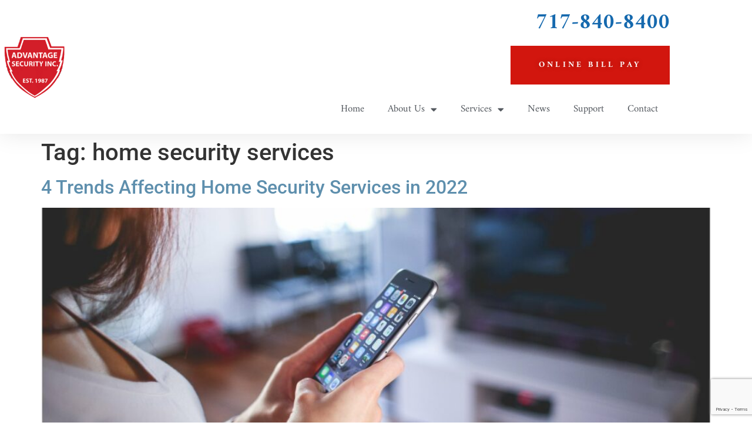

--- FILE ---
content_type: text/html; charset=UTF-8
request_url: https://advantagesecurity.com/tag/home-security-services/
body_size: 11328
content:
<!doctype html>
<html lang="en-US">
<head>
	<meta charset="UTF-8">
	<meta name="viewport" content="width=device-width, initial-scale=1">
	<link rel="profile" href="https://gmpg.org/xfn/11">
	<title>home security services &#8211; Advantage Security</title>
<meta name='robots' content='max-image-preview:large' />
<link rel='dns-prefetch' href='//www.google.com' />
<link rel="alternate" type="application/rss+xml" title="Advantage Security &raquo; Feed" href="https://advantagesecurity.com/feed/" />
<link rel="alternate" type="application/rss+xml" title="Advantage Security &raquo; home security services Tag Feed" href="https://advantagesecurity.com/tag/home-security-services/feed/" />
<style id='wp-img-auto-sizes-contain-inline-css'>
img:is([sizes=auto i],[sizes^="auto," i]){contain-intrinsic-size:3000px 1500px}
/*# sourceURL=wp-img-auto-sizes-contain-inline-css */
</style>
<style id='wp-emoji-styles-inline-css'>

	img.wp-smiley, img.emoji {
		display: inline !important;
		border: none !important;
		box-shadow: none !important;
		height: 1em !important;
		width: 1em !important;
		margin: 0 0.07em !important;
		vertical-align: -0.1em !important;
		background: none !important;
		padding: 0 !important;
	}
/*# sourceURL=wp-emoji-styles-inline-css */
</style>
<link rel='stylesheet' id='wp-block-library-css' href='https://advantagesecurity.com/wp-includes/css/dist/block-library/style.min.css?ver=6.9' media='all' />
<style id='global-styles-inline-css'>
:root{--wp--preset--aspect-ratio--square: 1;--wp--preset--aspect-ratio--4-3: 4/3;--wp--preset--aspect-ratio--3-4: 3/4;--wp--preset--aspect-ratio--3-2: 3/2;--wp--preset--aspect-ratio--2-3: 2/3;--wp--preset--aspect-ratio--16-9: 16/9;--wp--preset--aspect-ratio--9-16: 9/16;--wp--preset--color--black: #000000;--wp--preset--color--cyan-bluish-gray: #abb8c3;--wp--preset--color--white: #ffffff;--wp--preset--color--pale-pink: #f78da7;--wp--preset--color--vivid-red: #cf2e2e;--wp--preset--color--luminous-vivid-orange: #ff6900;--wp--preset--color--luminous-vivid-amber: #fcb900;--wp--preset--color--light-green-cyan: #7bdcb5;--wp--preset--color--vivid-green-cyan: #00d084;--wp--preset--color--pale-cyan-blue: #8ed1fc;--wp--preset--color--vivid-cyan-blue: #0693e3;--wp--preset--color--vivid-purple: #9b51e0;--wp--preset--gradient--vivid-cyan-blue-to-vivid-purple: linear-gradient(135deg,rgb(6,147,227) 0%,rgb(155,81,224) 100%);--wp--preset--gradient--light-green-cyan-to-vivid-green-cyan: linear-gradient(135deg,rgb(122,220,180) 0%,rgb(0,208,130) 100%);--wp--preset--gradient--luminous-vivid-amber-to-luminous-vivid-orange: linear-gradient(135deg,rgb(252,185,0) 0%,rgb(255,105,0) 100%);--wp--preset--gradient--luminous-vivid-orange-to-vivid-red: linear-gradient(135deg,rgb(255,105,0) 0%,rgb(207,46,46) 100%);--wp--preset--gradient--very-light-gray-to-cyan-bluish-gray: linear-gradient(135deg,rgb(238,238,238) 0%,rgb(169,184,195) 100%);--wp--preset--gradient--cool-to-warm-spectrum: linear-gradient(135deg,rgb(74,234,220) 0%,rgb(151,120,209) 20%,rgb(207,42,186) 40%,rgb(238,44,130) 60%,rgb(251,105,98) 80%,rgb(254,248,76) 100%);--wp--preset--gradient--blush-light-purple: linear-gradient(135deg,rgb(255,206,236) 0%,rgb(152,150,240) 100%);--wp--preset--gradient--blush-bordeaux: linear-gradient(135deg,rgb(254,205,165) 0%,rgb(254,45,45) 50%,rgb(107,0,62) 100%);--wp--preset--gradient--luminous-dusk: linear-gradient(135deg,rgb(255,203,112) 0%,rgb(199,81,192) 50%,rgb(65,88,208) 100%);--wp--preset--gradient--pale-ocean: linear-gradient(135deg,rgb(255,245,203) 0%,rgb(182,227,212) 50%,rgb(51,167,181) 100%);--wp--preset--gradient--electric-grass: linear-gradient(135deg,rgb(202,248,128) 0%,rgb(113,206,126) 100%);--wp--preset--gradient--midnight: linear-gradient(135deg,rgb(2,3,129) 0%,rgb(40,116,252) 100%);--wp--preset--font-size--small: 13px;--wp--preset--font-size--medium: 20px;--wp--preset--font-size--large: 36px;--wp--preset--font-size--x-large: 42px;--wp--preset--spacing--20: 0.44rem;--wp--preset--spacing--30: 0.67rem;--wp--preset--spacing--40: 1rem;--wp--preset--spacing--50: 1.5rem;--wp--preset--spacing--60: 2.25rem;--wp--preset--spacing--70: 3.38rem;--wp--preset--spacing--80: 5.06rem;--wp--preset--shadow--natural: 6px 6px 9px rgba(0, 0, 0, 0.2);--wp--preset--shadow--deep: 12px 12px 50px rgba(0, 0, 0, 0.4);--wp--preset--shadow--sharp: 6px 6px 0px rgba(0, 0, 0, 0.2);--wp--preset--shadow--outlined: 6px 6px 0px -3px rgb(255, 255, 255), 6px 6px rgb(0, 0, 0);--wp--preset--shadow--crisp: 6px 6px 0px rgb(0, 0, 0);}:root { --wp--style--global--content-size: 800px;--wp--style--global--wide-size: 1200px; }:where(body) { margin: 0; }.wp-site-blocks > .alignleft { float: left; margin-right: 2em; }.wp-site-blocks > .alignright { float: right; margin-left: 2em; }.wp-site-blocks > .aligncenter { justify-content: center; margin-left: auto; margin-right: auto; }:where(.wp-site-blocks) > * { margin-block-start: 24px; margin-block-end: 0; }:where(.wp-site-blocks) > :first-child { margin-block-start: 0; }:where(.wp-site-blocks) > :last-child { margin-block-end: 0; }:root { --wp--style--block-gap: 24px; }:root :where(.is-layout-flow) > :first-child{margin-block-start: 0;}:root :where(.is-layout-flow) > :last-child{margin-block-end: 0;}:root :where(.is-layout-flow) > *{margin-block-start: 24px;margin-block-end: 0;}:root :where(.is-layout-constrained) > :first-child{margin-block-start: 0;}:root :where(.is-layout-constrained) > :last-child{margin-block-end: 0;}:root :where(.is-layout-constrained) > *{margin-block-start: 24px;margin-block-end: 0;}:root :where(.is-layout-flex){gap: 24px;}:root :where(.is-layout-grid){gap: 24px;}.is-layout-flow > .alignleft{float: left;margin-inline-start: 0;margin-inline-end: 2em;}.is-layout-flow > .alignright{float: right;margin-inline-start: 2em;margin-inline-end: 0;}.is-layout-flow > .aligncenter{margin-left: auto !important;margin-right: auto !important;}.is-layout-constrained > .alignleft{float: left;margin-inline-start: 0;margin-inline-end: 2em;}.is-layout-constrained > .alignright{float: right;margin-inline-start: 2em;margin-inline-end: 0;}.is-layout-constrained > .aligncenter{margin-left: auto !important;margin-right: auto !important;}.is-layout-constrained > :where(:not(.alignleft):not(.alignright):not(.alignfull)){max-width: var(--wp--style--global--content-size);margin-left: auto !important;margin-right: auto !important;}.is-layout-constrained > .alignwide{max-width: var(--wp--style--global--wide-size);}body .is-layout-flex{display: flex;}.is-layout-flex{flex-wrap: wrap;align-items: center;}.is-layout-flex > :is(*, div){margin: 0;}body .is-layout-grid{display: grid;}.is-layout-grid > :is(*, div){margin: 0;}body{padding-top: 0px;padding-right: 0px;padding-bottom: 0px;padding-left: 0px;}a:where(:not(.wp-element-button)){text-decoration: underline;}:root :where(.wp-element-button, .wp-block-button__link){background-color: #32373c;border-width: 0;color: #fff;font-family: inherit;font-size: inherit;font-style: inherit;font-weight: inherit;letter-spacing: inherit;line-height: inherit;padding-top: calc(0.667em + 2px);padding-right: calc(1.333em + 2px);padding-bottom: calc(0.667em + 2px);padding-left: calc(1.333em + 2px);text-decoration: none;text-transform: inherit;}.has-black-color{color: var(--wp--preset--color--black) !important;}.has-cyan-bluish-gray-color{color: var(--wp--preset--color--cyan-bluish-gray) !important;}.has-white-color{color: var(--wp--preset--color--white) !important;}.has-pale-pink-color{color: var(--wp--preset--color--pale-pink) !important;}.has-vivid-red-color{color: var(--wp--preset--color--vivid-red) !important;}.has-luminous-vivid-orange-color{color: var(--wp--preset--color--luminous-vivid-orange) !important;}.has-luminous-vivid-amber-color{color: var(--wp--preset--color--luminous-vivid-amber) !important;}.has-light-green-cyan-color{color: var(--wp--preset--color--light-green-cyan) !important;}.has-vivid-green-cyan-color{color: var(--wp--preset--color--vivid-green-cyan) !important;}.has-pale-cyan-blue-color{color: var(--wp--preset--color--pale-cyan-blue) !important;}.has-vivid-cyan-blue-color{color: var(--wp--preset--color--vivid-cyan-blue) !important;}.has-vivid-purple-color{color: var(--wp--preset--color--vivid-purple) !important;}.has-black-background-color{background-color: var(--wp--preset--color--black) !important;}.has-cyan-bluish-gray-background-color{background-color: var(--wp--preset--color--cyan-bluish-gray) !important;}.has-white-background-color{background-color: var(--wp--preset--color--white) !important;}.has-pale-pink-background-color{background-color: var(--wp--preset--color--pale-pink) !important;}.has-vivid-red-background-color{background-color: var(--wp--preset--color--vivid-red) !important;}.has-luminous-vivid-orange-background-color{background-color: var(--wp--preset--color--luminous-vivid-orange) !important;}.has-luminous-vivid-amber-background-color{background-color: var(--wp--preset--color--luminous-vivid-amber) !important;}.has-light-green-cyan-background-color{background-color: var(--wp--preset--color--light-green-cyan) !important;}.has-vivid-green-cyan-background-color{background-color: var(--wp--preset--color--vivid-green-cyan) !important;}.has-pale-cyan-blue-background-color{background-color: var(--wp--preset--color--pale-cyan-blue) !important;}.has-vivid-cyan-blue-background-color{background-color: var(--wp--preset--color--vivid-cyan-blue) !important;}.has-vivid-purple-background-color{background-color: var(--wp--preset--color--vivid-purple) !important;}.has-black-border-color{border-color: var(--wp--preset--color--black) !important;}.has-cyan-bluish-gray-border-color{border-color: var(--wp--preset--color--cyan-bluish-gray) !important;}.has-white-border-color{border-color: var(--wp--preset--color--white) !important;}.has-pale-pink-border-color{border-color: var(--wp--preset--color--pale-pink) !important;}.has-vivid-red-border-color{border-color: var(--wp--preset--color--vivid-red) !important;}.has-luminous-vivid-orange-border-color{border-color: var(--wp--preset--color--luminous-vivid-orange) !important;}.has-luminous-vivid-amber-border-color{border-color: var(--wp--preset--color--luminous-vivid-amber) !important;}.has-light-green-cyan-border-color{border-color: var(--wp--preset--color--light-green-cyan) !important;}.has-vivid-green-cyan-border-color{border-color: var(--wp--preset--color--vivid-green-cyan) !important;}.has-pale-cyan-blue-border-color{border-color: var(--wp--preset--color--pale-cyan-blue) !important;}.has-vivid-cyan-blue-border-color{border-color: var(--wp--preset--color--vivid-cyan-blue) !important;}.has-vivid-purple-border-color{border-color: var(--wp--preset--color--vivid-purple) !important;}.has-vivid-cyan-blue-to-vivid-purple-gradient-background{background: var(--wp--preset--gradient--vivid-cyan-blue-to-vivid-purple) !important;}.has-light-green-cyan-to-vivid-green-cyan-gradient-background{background: var(--wp--preset--gradient--light-green-cyan-to-vivid-green-cyan) !important;}.has-luminous-vivid-amber-to-luminous-vivid-orange-gradient-background{background: var(--wp--preset--gradient--luminous-vivid-amber-to-luminous-vivid-orange) !important;}.has-luminous-vivid-orange-to-vivid-red-gradient-background{background: var(--wp--preset--gradient--luminous-vivid-orange-to-vivid-red) !important;}.has-very-light-gray-to-cyan-bluish-gray-gradient-background{background: var(--wp--preset--gradient--very-light-gray-to-cyan-bluish-gray) !important;}.has-cool-to-warm-spectrum-gradient-background{background: var(--wp--preset--gradient--cool-to-warm-spectrum) !important;}.has-blush-light-purple-gradient-background{background: var(--wp--preset--gradient--blush-light-purple) !important;}.has-blush-bordeaux-gradient-background{background: var(--wp--preset--gradient--blush-bordeaux) !important;}.has-luminous-dusk-gradient-background{background: var(--wp--preset--gradient--luminous-dusk) !important;}.has-pale-ocean-gradient-background{background: var(--wp--preset--gradient--pale-ocean) !important;}.has-electric-grass-gradient-background{background: var(--wp--preset--gradient--electric-grass) !important;}.has-midnight-gradient-background{background: var(--wp--preset--gradient--midnight) !important;}.has-small-font-size{font-size: var(--wp--preset--font-size--small) !important;}.has-medium-font-size{font-size: var(--wp--preset--font-size--medium) !important;}.has-large-font-size{font-size: var(--wp--preset--font-size--large) !important;}.has-x-large-font-size{font-size: var(--wp--preset--font-size--x-large) !important;}
:root :where(.wp-block-pullquote){font-size: 1.5em;line-height: 1.6;}
/*# sourceURL=global-styles-inline-css */
</style>
<link rel='stylesheet' id='hello-elementor-css' href='https://advantagesecurity.com/wp-content/themes/hello-elementor/assets/css/reset.css?ver=3.4.6' media='all' />
<link rel='stylesheet' id='hello-elementor-theme-style-css' href='https://advantagesecurity.com/wp-content/themes/hello-elementor/assets/css/theme.css?ver=3.4.6' media='all' />
<link rel='stylesheet' id='hello-elementor-header-footer-css' href='https://advantagesecurity.com/wp-content/themes/hello-elementor/assets/css/header-footer.css?ver=3.4.6' media='all' />
<link rel='stylesheet' id='elementor-frontend-css' href='https://advantagesecurity.com/wp-content/plugins/elementor/assets/css/frontend.min.css?ver=3.34.2' media='all' />
<link rel='stylesheet' id='widget-image-css' href='https://advantagesecurity.com/wp-content/plugins/elementor/assets/css/widget-image.min.css?ver=3.34.2' media='all' />
<link rel='stylesheet' id='widget-heading-css' href='https://advantagesecurity.com/wp-content/plugins/elementor/assets/css/widget-heading.min.css?ver=3.34.2' media='all' />
<link rel='stylesheet' id='widget-nav-menu-css' href='https://advantagesecurity.com/wp-content/plugins/elementor-pro/assets/css/widget-nav-menu.min.css?ver=3.34.2' media='all' />
<link rel='stylesheet' id='elementor-icons-css' href='https://advantagesecurity.com/wp-content/plugins/elementor/assets/lib/eicons/css/elementor-icons.min.css?ver=5.46.0' media='all' />
<link rel='stylesheet' id='elementor-post-217-css' href='https://advantagesecurity.com/wp-content/uploads/elementor/css/post-217.css?ver=1769157895' media='all' />
<link rel='stylesheet' id='font-awesome-5-all-css' href='https://advantagesecurity.com/wp-content/plugins/elementor/assets/lib/font-awesome/css/all.min.css?ver=3.34.2' media='all' />
<link rel='stylesheet' id='font-awesome-4-shim-css' href='https://advantagesecurity.com/wp-content/plugins/elementor/assets/lib/font-awesome/css/v4-shims.min.css?ver=3.34.2' media='all' />
<link rel='stylesheet' id='elementor-post-58-css' href='https://advantagesecurity.com/wp-content/uploads/elementor/css/post-58.css?ver=1769157895' media='all' />
<link rel='stylesheet' id='elementor-post-62-css' href='https://advantagesecurity.com/wp-content/uploads/elementor/css/post-62.css?ver=1769157895' media='all' />
<link rel='stylesheet' id='elementor-gf-local-roboto-css' href='https://advantagesecurity.com/wp-content/uploads/elementor/google-fonts/css/roboto.css?ver=1742292315' media='all' />
<link rel='stylesheet' id='elementor-gf-local-robotoslab-css' href='https://advantagesecurity.com/wp-content/uploads/elementor/google-fonts/css/robotoslab.css?ver=1742292323' media='all' />
<link rel='stylesheet' id='elementor-gf-local-amiri-css' href='https://advantagesecurity.com/wp-content/uploads/elementor/google-fonts/css/amiri.css?ver=1742292325' media='all' />
<link rel='stylesheet' id='elementor-icons-shared-0-css' href='https://advantagesecurity.com/wp-content/plugins/elementor/assets/lib/font-awesome/css/fontawesome.min.css?ver=5.15.3' media='all' />
<link rel='stylesheet' id='elementor-icons-fa-solid-css' href='https://advantagesecurity.com/wp-content/plugins/elementor/assets/lib/font-awesome/css/solid.min.css?ver=5.15.3' media='all' />
<script src="https://advantagesecurity.com/wp-includes/js/jquery/jquery.min.js?ver=3.7.1" id="jquery-core-js"></script>
<script src="https://advantagesecurity.com/wp-includes/js/jquery/jquery-migrate.min.js?ver=3.4.1" id="jquery-migrate-js"></script>
<script src="https://advantagesecurity.com/wp-content/plugins/elementor/assets/lib/font-awesome/js/v4-shims.min.js?ver=3.34.2" id="font-awesome-4-shim-js"></script>
<link rel="https://api.w.org/" href="https://advantagesecurity.com/wp-json/" /><link rel="alternate" title="JSON" type="application/json" href="https://advantagesecurity.com/wp-json/wp/v2/tags/45" /><link rel="EditURI" type="application/rsd+xml" title="RSD" href="https://advantagesecurity.com/xmlrpc.php?rsd" />
<meta name="generator" content="WordPress 6.9" />
<meta name="generator" content="Elementor 3.34.2; features: additional_custom_breakpoints; settings: css_print_method-external, google_font-enabled, font_display-auto">
<!-- Google tag (gtag.js) -->
<script async src="https://www.googletagmanager.com/gtag/js?id=G-QN0F8EKTPS"></script>
<script>
  window.dataLayer = window.dataLayer || [];
  function gtag(){dataLayer.push(arguments);}
  gtag('js', new Date());

  gtag('config', 'G-QN0F8EKTPS');
  gtag('config', 'G-08EY61FMWD');
  gtag('config', 'UA-212198075-1');
</script>
			<style>
				.e-con.e-parent:nth-of-type(n+4):not(.e-lazyloaded):not(.e-no-lazyload),
				.e-con.e-parent:nth-of-type(n+4):not(.e-lazyloaded):not(.e-no-lazyload) * {
					background-image: none !important;
				}
				@media screen and (max-height: 1024px) {
					.e-con.e-parent:nth-of-type(n+3):not(.e-lazyloaded):not(.e-no-lazyload),
					.e-con.e-parent:nth-of-type(n+3):not(.e-lazyloaded):not(.e-no-lazyload) * {
						background-image: none !important;
					}
				}
				@media screen and (max-height: 640px) {
					.e-con.e-parent:nth-of-type(n+2):not(.e-lazyloaded):not(.e-no-lazyload),
					.e-con.e-parent:nth-of-type(n+2):not(.e-lazyloaded):not(.e-no-lazyload) * {
						background-image: none !important;
					}
				}
			</style>
			<link rel="icon" href="https://advantagesecurity.com/wp-content/uploads/2020/03/cropped-adv-sec-logo-32x32.png" sizes="32x32" />
<link rel="icon" href="https://advantagesecurity.com/wp-content/uploads/2020/03/cropped-adv-sec-logo-192x192.png" sizes="192x192" />
<link rel="apple-touch-icon" href="https://advantagesecurity.com/wp-content/uploads/2020/03/cropped-adv-sec-logo-180x180.png" />
<meta name="msapplication-TileImage" content="https://advantagesecurity.com/wp-content/uploads/2020/03/cropped-adv-sec-logo-270x270.png" />
		<style id="wp-custom-css">
			a {
	color: #5e8fad
}

/** Start Envato Elements CSS: Law Firm (96-3-ffb8a1249063ae6f640b27091bae4b26) **/

/* Kit 93 Custom Styles */
.envato-kit-93-inline-block{
	display: inline-block;
}

.envato-kit-93-drop-cap .elementor-drop-cap-letter{
	margin-top: 18px;
	margin-left: 15px;
}

.envato-kit-93-button .elementor-button{
	width: 100%;
}

/** End Envato Elements CSS: Law Firm (96-3-ffb8a1249063ae6f640b27091bae4b26) **/

		</style>
		</head>
<body class="archive tag tag-home-security-services tag-45 wp-custom-logo wp-embed-responsive wp-theme-hello-elementor hello-elementor-default elementor-default elementor-kit-217">


<a class="skip-link screen-reader-text" href="#content">Skip to content</a>

		<header data-elementor-type="header" data-elementor-id="58" class="elementor elementor-58 elementor-location-header" data-elementor-post-type="elementor_library">
					<header class="elementor-section elementor-top-section elementor-element elementor-element-68c67b07 elementor-section-content-middle elementor-section-boxed elementor-section-height-default elementor-section-height-default" data-id="68c67b07" data-element_type="section">
						<div class="elementor-container elementor-column-gap-no">
					<div class="elementor-column elementor-col-50 elementor-top-column elementor-element elementor-element-5911183" data-id="5911183" data-element_type="column">
			<div class="elementor-widget-wrap elementor-element-populated">
						<div class="elementor-element elementor-element-af26b99 elementor-widget elementor-widget-theme-site-logo elementor-widget-image" data-id="af26b99" data-element_type="widget" data-widget_type="theme-site-logo.default">
				<div class="elementor-widget-container">
											<a href="https://advantagesecurity.com">
			<img width="194" height="186" src="https://advantagesecurity.com/wp-content/uploads/2020/03/adv-sec-logo.png" class="attachment-full size-full wp-image-243" alt="" />				</a>
											</div>
				</div>
					</div>
		</div>
				<div class="elementor-column elementor-col-50 elementor-top-column elementor-element elementor-element-6932655c" data-id="6932655c" data-element_type="column">
			<div class="elementor-widget-wrap elementor-element-populated">
						<div class="elementor-element elementor-element-5c77ccd elementor-widget elementor-widget-heading" data-id="5c77ccd" data-element_type="widget" data-widget_type="heading.default">
				<div class="elementor-widget-container">
					<h4 class="elementor-heading-title elementor-size-default">717-840-8400</h4>				</div>
				</div>
				<div class="elementor-element elementor-element-ccfb959 elementor-align-right elementor-mobile-align-center elementor-widget elementor-widget-button" data-id="ccfb959" data-element_type="widget" data-widget_type="button.default">
				<div class="elementor-widget-container">
									<div class="elementor-button-wrapper">
					<a class="elementor-button elementor-button-link elementor-size-xs" href="https://sender3.zohoinsights.com/ocgeturl/2d6f.327230a?l=a541c6f0-2f2c-11eb-815f-525400593a2d&#038;m=a53fa410-2f2c-11eb-815f-525400593a2d&#038;h=d66872834637f8499687b3d9b54bdc0739c15143bcb13a8dead3bf7fb6a5b672">
						<span class="elementor-button-content-wrapper">
									<span class="elementor-button-text">Online Bill Pay</span>
					</span>
					</a>
				</div>
								</div>
				</div>
				<div class="elementor-element elementor-element-1cf98181 elementor-nav-menu__align-end elementor-nav-menu--stretch elementor-nav-menu--dropdown-mobile elementor-nav-menu__text-align-aside elementor-nav-menu--toggle elementor-nav-menu--burger elementor-widget elementor-widget-nav-menu" data-id="1cf98181" data-element_type="widget" data-settings="{&quot;full_width&quot;:&quot;stretch&quot;,&quot;layout&quot;:&quot;horizontal&quot;,&quot;submenu_icon&quot;:{&quot;value&quot;:&quot;&lt;i class=\&quot;fas fa-caret-down\&quot; aria-hidden=\&quot;true\&quot;&gt;&lt;\/i&gt;&quot;,&quot;library&quot;:&quot;fa-solid&quot;},&quot;toggle&quot;:&quot;burger&quot;}" data-widget_type="nav-menu.default">
				<div class="elementor-widget-container">
								<nav aria-label="Menu" class="elementor-nav-menu--main elementor-nav-menu__container elementor-nav-menu--layout-horizontal e--pointer-none">
				<ul id="menu-1-1cf98181" class="elementor-nav-menu"><li class="menu-item menu-item-type-post_type menu-item-object-page menu-item-home menu-item-242"><a href="https://advantagesecurity.com/" class="elementor-item">Home</a></li>
<li class="menu-item menu-item-type-post_type menu-item-object-page menu-item-has-children menu-item-270"><a href="https://advantagesecurity.com/about-us/" class="elementor-item">About Us</a>
<ul class="sub-menu elementor-nav-menu--dropdown">
	<li class="menu-item menu-item-type-post_type menu-item-object-page menu-item-377"><a href="https://advantagesecurity.com/why-us/" class="elementor-sub-item">Why Us</a></li>
	<li class="menu-item menu-item-type-post_type menu-item-object-page menu-item-376"><a href="https://advantagesecurity.com/testimonials/" class="elementor-sub-item">Testimonials</a></li>
	<li class="menu-item menu-item-type-post_type menu-item-object-page menu-item-375"><a href="https://advantagesecurity.com/about-us/management-team/" class="elementor-sub-item">Management Team</a></li>
</ul>
</li>
<li class="menu-item menu-item-type-post_type menu-item-object-page menu-item-has-children menu-item-302"><a href="https://advantagesecurity.com/services/" class="elementor-item">Services</a>
<ul class="sub-menu elementor-nav-menu--dropdown">
	<li class="menu-item menu-item-type-post_type menu-item-object-page menu-item-383"><a href="https://advantagesecurity.com/services/fire-alarms/" class="elementor-sub-item">Fire Alarms</a></li>
	<li class="menu-item menu-item-type-post_type menu-item-object-page menu-item-has-children menu-item-379"><a href="https://advantagesecurity.com/services/camera-systems/" class="elementor-sub-item">Camera Systems</a>
	<ul class="sub-menu elementor-nav-menu--dropdown">
		<li class="menu-item menu-item-type-post_type menu-item-object-page menu-item-380"><a href="https://advantagesecurity.com/services/camera-systems/cameras/" class="elementor-sub-item">Cameras</a></li>
		<li class="menu-item menu-item-type-post_type menu-item-object-page menu-item-381"><a href="https://advantagesecurity.com/services/camera-systems/digital-video-recorders/" class="elementor-sub-item">Digital Video Recorders</a></li>
		<li class="menu-item menu-item-type-post_type menu-item-object-page menu-item-382"><a href="https://advantagesecurity.com/services/camera-systems/video-software/" class="elementor-sub-item">Video Software</a></li>
	</ul>
</li>
	<li class="menu-item menu-item-type-post_type menu-item-object-page menu-item-378"><a href="https://advantagesecurity.com/services/access-control/" class="elementor-sub-item">Access Control</a></li>
	<li class="menu-item menu-item-type-post_type menu-item-object-page menu-item-has-children menu-item-385"><a href="https://advantagesecurity.com/services/intrusion-systems/" class="elementor-sub-item">Intrusion Systems</a>
	<ul class="sub-menu elementor-nav-menu--dropdown">
		<li class="menu-item menu-item-type-post_type menu-item-object-page menu-item-387"><a href="https://advantagesecurity.com/services/intrusion-systems/residential/" class="elementor-sub-item">Residential</a></li>
		<li class="menu-item menu-item-type-post_type menu-item-object-page menu-item-386"><a href="https://advantagesecurity.com/services/intrusion-systems/commercial/" class="elementor-sub-item">Commercial</a></li>
	</ul>
</li>
	<li class="menu-item menu-item-type-post_type menu-item-object-page menu-item-has-children menu-item-388"><a href="https://advantagesecurity.com/services/monitoring-services/" class="elementor-sub-item">Monitoring Services</a>
	<ul class="sub-menu elementor-nav-menu--dropdown">
		<li class="menu-item menu-item-type-post_type menu-item-object-page menu-item-389"><a href="https://advantagesecurity.com/services/monitoring-services/aes-intellinet/" class="elementor-sub-item">AES Intellinet</a></li>
		<li class="menu-item menu-item-type-post_type menu-item-object-page menu-item-390"><a href="https://advantagesecurity.com/services/monitoring-services/alarm-com/" class="elementor-sub-item">Alarm.com</a></li>
		<li class="menu-item menu-item-type-post_type menu-item-object-page menu-item-611"><a href="https://advantagesecurity.com/services/monitoring-services/operations-center/" class="elementor-sub-item">Operations Center</a></li>
		<li class="menu-item menu-item-type-post_type menu-item-object-page menu-item-391"><a href="https://advantagesecurity.com/services/monitoring-services/voip-info/" class="elementor-sub-item">VOIP Info</a></li>
	</ul>
</li>
	<li class="menu-item menu-item-type-post_type menu-item-object-page menu-item-384"><a href="https://advantagesecurity.com/services/guard-services/" class="elementor-sub-item">Guard Services</a></li>
	<li class="menu-item menu-item-type-post_type menu-item-object-page menu-item-872"><a href="https://advantagesecurity.com/services/smash-grab-mitigation/" class="elementor-sub-item">Smash &#038; Grab Mitigation</a></li>
</ul>
</li>
<li class="menu-item menu-item-type-post_type menu-item-object-page menu-item-682"><a href="https://advantagesecurity.com/news/" class="elementor-item">News</a></li>
<li class="menu-item menu-item-type-post_type menu-item-object-page menu-item-341"><a href="https://advantagesecurity.com/support/" class="elementor-item">Support</a></li>
<li class="menu-item menu-item-type-post_type menu-item-object-page menu-item-348"><a href="https://advantagesecurity.com/contact/" class="elementor-item">Contact</a></li>
</ul>			</nav>
					<div class="elementor-menu-toggle" role="button" tabindex="0" aria-label="Menu Toggle" aria-expanded="false">
			<i aria-hidden="true" role="presentation" class="elementor-menu-toggle__icon--open eicon-menu-bar"></i><i aria-hidden="true" role="presentation" class="elementor-menu-toggle__icon--close eicon-close"></i>		</div>
					<nav class="elementor-nav-menu--dropdown elementor-nav-menu__container" aria-hidden="true">
				<ul id="menu-2-1cf98181" class="elementor-nav-menu"><li class="menu-item menu-item-type-post_type menu-item-object-page menu-item-home menu-item-242"><a href="https://advantagesecurity.com/" class="elementor-item" tabindex="-1">Home</a></li>
<li class="menu-item menu-item-type-post_type menu-item-object-page menu-item-has-children menu-item-270"><a href="https://advantagesecurity.com/about-us/" class="elementor-item" tabindex="-1">About Us</a>
<ul class="sub-menu elementor-nav-menu--dropdown">
	<li class="menu-item menu-item-type-post_type menu-item-object-page menu-item-377"><a href="https://advantagesecurity.com/why-us/" class="elementor-sub-item" tabindex="-1">Why Us</a></li>
	<li class="menu-item menu-item-type-post_type menu-item-object-page menu-item-376"><a href="https://advantagesecurity.com/testimonials/" class="elementor-sub-item" tabindex="-1">Testimonials</a></li>
	<li class="menu-item menu-item-type-post_type menu-item-object-page menu-item-375"><a href="https://advantagesecurity.com/about-us/management-team/" class="elementor-sub-item" tabindex="-1">Management Team</a></li>
</ul>
</li>
<li class="menu-item menu-item-type-post_type menu-item-object-page menu-item-has-children menu-item-302"><a href="https://advantagesecurity.com/services/" class="elementor-item" tabindex="-1">Services</a>
<ul class="sub-menu elementor-nav-menu--dropdown">
	<li class="menu-item menu-item-type-post_type menu-item-object-page menu-item-383"><a href="https://advantagesecurity.com/services/fire-alarms/" class="elementor-sub-item" tabindex="-1">Fire Alarms</a></li>
	<li class="menu-item menu-item-type-post_type menu-item-object-page menu-item-has-children menu-item-379"><a href="https://advantagesecurity.com/services/camera-systems/" class="elementor-sub-item" tabindex="-1">Camera Systems</a>
	<ul class="sub-menu elementor-nav-menu--dropdown">
		<li class="menu-item menu-item-type-post_type menu-item-object-page menu-item-380"><a href="https://advantagesecurity.com/services/camera-systems/cameras/" class="elementor-sub-item" tabindex="-1">Cameras</a></li>
		<li class="menu-item menu-item-type-post_type menu-item-object-page menu-item-381"><a href="https://advantagesecurity.com/services/camera-systems/digital-video-recorders/" class="elementor-sub-item" tabindex="-1">Digital Video Recorders</a></li>
		<li class="menu-item menu-item-type-post_type menu-item-object-page menu-item-382"><a href="https://advantagesecurity.com/services/camera-systems/video-software/" class="elementor-sub-item" tabindex="-1">Video Software</a></li>
	</ul>
</li>
	<li class="menu-item menu-item-type-post_type menu-item-object-page menu-item-378"><a href="https://advantagesecurity.com/services/access-control/" class="elementor-sub-item" tabindex="-1">Access Control</a></li>
	<li class="menu-item menu-item-type-post_type menu-item-object-page menu-item-has-children menu-item-385"><a href="https://advantagesecurity.com/services/intrusion-systems/" class="elementor-sub-item" tabindex="-1">Intrusion Systems</a>
	<ul class="sub-menu elementor-nav-menu--dropdown">
		<li class="menu-item menu-item-type-post_type menu-item-object-page menu-item-387"><a href="https://advantagesecurity.com/services/intrusion-systems/residential/" class="elementor-sub-item" tabindex="-1">Residential</a></li>
		<li class="menu-item menu-item-type-post_type menu-item-object-page menu-item-386"><a href="https://advantagesecurity.com/services/intrusion-systems/commercial/" class="elementor-sub-item" tabindex="-1">Commercial</a></li>
	</ul>
</li>
	<li class="menu-item menu-item-type-post_type menu-item-object-page menu-item-has-children menu-item-388"><a href="https://advantagesecurity.com/services/monitoring-services/" class="elementor-sub-item" tabindex="-1">Monitoring Services</a>
	<ul class="sub-menu elementor-nav-menu--dropdown">
		<li class="menu-item menu-item-type-post_type menu-item-object-page menu-item-389"><a href="https://advantagesecurity.com/services/monitoring-services/aes-intellinet/" class="elementor-sub-item" tabindex="-1">AES Intellinet</a></li>
		<li class="menu-item menu-item-type-post_type menu-item-object-page menu-item-390"><a href="https://advantagesecurity.com/services/monitoring-services/alarm-com/" class="elementor-sub-item" tabindex="-1">Alarm.com</a></li>
		<li class="menu-item menu-item-type-post_type menu-item-object-page menu-item-611"><a href="https://advantagesecurity.com/services/monitoring-services/operations-center/" class="elementor-sub-item" tabindex="-1">Operations Center</a></li>
		<li class="menu-item menu-item-type-post_type menu-item-object-page menu-item-391"><a href="https://advantagesecurity.com/services/monitoring-services/voip-info/" class="elementor-sub-item" tabindex="-1">VOIP Info</a></li>
	</ul>
</li>
	<li class="menu-item menu-item-type-post_type menu-item-object-page menu-item-384"><a href="https://advantagesecurity.com/services/guard-services/" class="elementor-sub-item" tabindex="-1">Guard Services</a></li>
	<li class="menu-item menu-item-type-post_type menu-item-object-page menu-item-872"><a href="https://advantagesecurity.com/services/smash-grab-mitigation/" class="elementor-sub-item" tabindex="-1">Smash &#038; Grab Mitigation</a></li>
</ul>
</li>
<li class="menu-item menu-item-type-post_type menu-item-object-page menu-item-682"><a href="https://advantagesecurity.com/news/" class="elementor-item" tabindex="-1">News</a></li>
<li class="menu-item menu-item-type-post_type menu-item-object-page menu-item-341"><a href="https://advantagesecurity.com/support/" class="elementor-item" tabindex="-1">Support</a></li>
<li class="menu-item menu-item-type-post_type menu-item-object-page menu-item-348"><a href="https://advantagesecurity.com/contact/" class="elementor-item" tabindex="-1">Contact</a></li>
</ul>			</nav>
						</div>
				</div>
					</div>
		</div>
					</div>
		</header>
				</header>
		<main id="content" class="site-main">

			<div class="page-header">
			<h1 class="entry-title">Tag: <span>home security services</span></h1>		</div>
	
	<div class="page-content">
					<article class="post">
				<h2 class="entry-title"><a href="https://advantagesecurity.com/4-trends-affecting-home-security-services-in-2022/">4 Trends Affecting Home Security Services in 2022</a></h2><a href="https://advantagesecurity.com/4-trends-affecting-home-security-services-in-2022/"><img fetchpriority="high" width="800" height="534" src="https://advantagesecurity.com/wp-content/uploads/2022/10/pexels-picjumbocom-225232-1-1024x683.jpg" class="attachment-large size-large wp-post-image" alt="" decoding="async" srcset="https://advantagesecurity.com/wp-content/uploads/2022/10/pexels-picjumbocom-225232-1-1024x683.jpg 1024w, https://advantagesecurity.com/wp-content/uploads/2022/10/pexels-picjumbocom-225232-1-300x200.jpg 300w, https://advantagesecurity.com/wp-content/uploads/2022/10/pexels-picjumbocom-225232-1-768x512.jpg 768w, https://advantagesecurity.com/wp-content/uploads/2022/10/pexels-picjumbocom-225232-1-1536x1024.jpg 1536w, https://advantagesecurity.com/wp-content/uploads/2022/10/pexels-picjumbocom-225232-1.jpg 1800w" sizes="(max-width: 800px) 100vw, 800px" /></a><p>Home security has become increasingly popular over the past decade, and new trends and features continue to keep this service top of mind. If you’re not already a home security system owner or customer, we highly recommend looking into local service providers to keep your family and property protected.&nbsp; For those unfamiliar with home security [&hellip;]</p>
			</article>
			</div>

	
</main>
		<footer data-elementor-type="footer" data-elementor-id="62" class="elementor elementor-62 elementor-location-footer" data-elementor-post-type="elementor_library">
					<section class="elementor-section elementor-top-section elementor-element elementor-element-4dce8518 elementor-section-boxed elementor-section-height-default elementor-section-height-default" data-id="4dce8518" data-element_type="section" data-settings="{&quot;background_background&quot;:&quot;classic&quot;}">
						<div class="elementor-container elementor-column-gap-default">
					<div class="elementor-column elementor-col-33 elementor-top-column elementor-element elementor-element-6812685e" data-id="6812685e" data-element_type="column">
			<div class="elementor-widget-wrap elementor-element-populated">
						<div class="elementor-element elementor-element-53055b02 elementor-widget elementor-widget-theme-site-logo elementor-widget-image" data-id="53055b02" data-element_type="widget" data-widget_type="theme-site-logo.default">
				<div class="elementor-widget-container">
											<a href="https://advantagesecurity.com">
			<img width="194" height="186" src="https://advantagesecurity.com/wp-content/uploads/2020/03/adv-sec-logo.png" class="attachment-full size-full wp-image-243" alt="" />				</a>
											</div>
				</div>
				<div class="elementor-element elementor-element-498ecbf4 elementor-widget elementor-widget-text-editor" data-id="498ecbf4" data-element_type="widget" data-widget_type="text-editor.default">
				<div class="elementor-widget-container">
									<p class="p1"><span class="s1">Security has been our business for more than 30 years. We work closely with law enforcement to fully understand the methodology of the criminals and to overcome their best efforts. We also service upscale residential, commercial, institutional, and industrial clients.</span></p>								</div>
				</div>
					</div>
		</div>
				<div class="elementor-column elementor-col-33 elementor-top-column elementor-element elementor-element-9fd51f4" data-id="9fd51f4" data-element_type="column">
			<div class="elementor-widget-wrap elementor-element-populated">
						<div class="elementor-element elementor-element-9b381d3 elementor-widget elementor-widget-heading" data-id="9b381d3" data-element_type="widget" data-widget_type="heading.default">
				<div class="elementor-widget-container">
					<h2 class="elementor-heading-title elementor-size-default">Connect</h2>				</div>
				</div>
				<div class="elementor-element elementor-element-34e8118 elementor-widget elementor-widget-text-editor" data-id="34e8118" data-element_type="widget" data-widget_type="text-editor.default">
				<div class="elementor-widget-container">
									<p class="p1"><span class="s1">Advantage Security Inc.<br /></span><span class="s1">300 East Market St.<br /></span><span class="s1">Hallam, PA 17406</span></p><p class="p1"><em><span class="s1">(a few miles east of York in the small town of Hallam if you&#8217;re using GPS)</span></em></p><p class="p1"><span class="s1">Phone: 717. 840. 8400</span></p><p class="p1"><span class="s1">Toll Free: 877. 840. 8400</span></p><p class="p1"><strong><span class="s1">Our Business Hours</span></strong></p><p class="p1"><span class="s1">Monday &#8211; Friday 8-4</span></p><p class="p1"><span class="s1">24 hour service available</span></p><p class="p1"><em><span class="s1">Showroom by appointment</span></em></p>								</div>
				</div>
					</div>
		</div>
				<div class="elementor-column elementor-col-33 elementor-top-column elementor-element elementor-element-225b806a" data-id="225b806a" data-element_type="column">
			<div class="elementor-widget-wrap elementor-element-populated">
						<div class="elementor-element elementor-element-3575981c elementor-widget elementor-widget-heading" data-id="3575981c" data-element_type="widget" data-widget_type="heading.default">
				<div class="elementor-widget-container">
					<h2 class="elementor-heading-title elementor-size-default">Explore our Site</h2>				</div>
				</div>
				<div class="elementor-element elementor-element-75178d0 elementor-nav-menu--dropdown-none elementor-widget elementor-widget-nav-menu" data-id="75178d0" data-element_type="widget" data-settings="{&quot;layout&quot;:&quot;vertical&quot;,&quot;submenu_icon&quot;:{&quot;value&quot;:&quot;&lt;i class=\&quot;fas fa-caret-down\&quot; aria-hidden=\&quot;true\&quot;&gt;&lt;\/i&gt;&quot;,&quot;library&quot;:&quot;fa-solid&quot;}}" data-widget_type="nav-menu.default">
				<div class="elementor-widget-container">
								<nav aria-label="Menu" class="elementor-nav-menu--main elementor-nav-menu__container elementor-nav-menu--layout-vertical e--pointer-underline e--animation-fade">
				<ul id="menu-1-75178d0" class="elementor-nav-menu sm-vertical"><li class="menu-item menu-item-type-post_type menu-item-object-page menu-item-288"><a href="https://advantagesecurity.com/testimonials/" class="elementor-item">Testimonials</a></li>
<li class="menu-item menu-item-type-post_type menu-item-object-page menu-item-340"><a href="https://advantagesecurity.com/support/" class="elementor-item">Support</a></li>
<li class="menu-item menu-item-type-post_type menu-item-object-page menu-item-353"><a href="https://advantagesecurity.com/feedback/" class="elementor-item">Feedback</a></li>
<li class="menu-item menu-item-type-post_type menu-item-object-page menu-item-1056"><a href="https://advantagesecurity.com/privacy-policy/" class="elementor-item">Privacy Policy</a></li>
<li class="menu-item menu-item-type-post_type menu-item-object-page menu-item-359"><a href="https://advantagesecurity.com/careers/" class="elementor-item">Careers</a></li>
</ul>			</nav>
						<nav class="elementor-nav-menu--dropdown elementor-nav-menu__container" aria-hidden="true">
				<ul id="menu-2-75178d0" class="elementor-nav-menu sm-vertical"><li class="menu-item menu-item-type-post_type menu-item-object-page menu-item-288"><a href="https://advantagesecurity.com/testimonials/" class="elementor-item" tabindex="-1">Testimonials</a></li>
<li class="menu-item menu-item-type-post_type menu-item-object-page menu-item-340"><a href="https://advantagesecurity.com/support/" class="elementor-item" tabindex="-1">Support</a></li>
<li class="menu-item menu-item-type-post_type menu-item-object-page menu-item-353"><a href="https://advantagesecurity.com/feedback/" class="elementor-item" tabindex="-1">Feedback</a></li>
<li class="menu-item menu-item-type-post_type menu-item-object-page menu-item-1056"><a href="https://advantagesecurity.com/privacy-policy/" class="elementor-item" tabindex="-1">Privacy Policy</a></li>
<li class="menu-item menu-item-type-post_type menu-item-object-page menu-item-359"><a href="https://advantagesecurity.com/careers/" class="elementor-item" tabindex="-1">Careers</a></li>
</ul>			</nav>
						</div>
				</div>
					</div>
		</div>
					</div>
		</section>
				<footer class="elementor-section elementor-top-section elementor-element elementor-element-25b991f5 elementor-section-height-min-height elementor-section-content-middle elementor-section-boxed elementor-section-height-default elementor-section-items-middle" data-id="25b991f5" data-element_type="section" data-settings="{&quot;background_background&quot;:&quot;classic&quot;}">
						<div class="elementor-container elementor-column-gap-default">
					<div class="elementor-column elementor-col-50 elementor-top-column elementor-element elementor-element-77b7b3a2" data-id="77b7b3a2" data-element_type="column">
			<div class="elementor-widget-wrap elementor-element-populated">
						<div class="elementor-element elementor-element-595715ca elementor-widget elementor-widget-heading" data-id="595715ca" data-element_type="widget" data-widget_type="heading.default">
				<div class="elementor-widget-container">
					<h3 class="elementor-heading-title elementor-size-default">© All rights reserved | 2019-2029</h3>				</div>
				</div>
					</div>
		</div>
				<div class="elementor-column elementor-col-50 elementor-top-column elementor-element elementor-element-233354d4" data-id="233354d4" data-element_type="column">
			<div class="elementor-widget-wrap elementor-element-populated">
						<div class="elementor-element elementor-element-6706e4a4 elementor-widget elementor-widget-heading" data-id="6706e4a4" data-element_type="widget" data-widget_type="heading.default">
				<div class="elementor-widget-container">
					<h3 class="elementor-heading-title elementor-size-default">Made with ❤ by Sparrow Websites</h3>				</div>
				</div>
					</div>
		</div>
					</div>
		</footer>
				</footer>
		
<script type="speculationrules">
{"prefetch":[{"source":"document","where":{"and":[{"href_matches":"/*"},{"not":{"href_matches":["/wp-*.php","/wp-admin/*","/wp-content/uploads/*","/wp-content/*","/wp-content/plugins/*","/wp-content/themes/hello-elementor/*","/*\\?(.+)"]}},{"not":{"selector_matches":"a[rel~=\"nofollow\"]"}},{"not":{"selector_matches":".no-prefetch, .no-prefetch a"}}]},"eagerness":"conservative"}]}
</script>
			<script>
				const lazyloadRunObserver = () => {
					const lazyloadBackgrounds = document.querySelectorAll( `.e-con.e-parent:not(.e-lazyloaded)` );
					const lazyloadBackgroundObserver = new IntersectionObserver( ( entries ) => {
						entries.forEach( ( entry ) => {
							if ( entry.isIntersecting ) {
								let lazyloadBackground = entry.target;
								if( lazyloadBackground ) {
									lazyloadBackground.classList.add( 'e-lazyloaded' );
								}
								lazyloadBackgroundObserver.unobserve( entry.target );
							}
						});
					}, { rootMargin: '200px 0px 200px 0px' } );
					lazyloadBackgrounds.forEach( ( lazyloadBackground ) => {
						lazyloadBackgroundObserver.observe( lazyloadBackground );
					} );
				};
				const events = [
					'DOMContentLoaded',
					'elementor/lazyload/observe',
				];
				events.forEach( ( event ) => {
					document.addEventListener( event, lazyloadRunObserver );
				} );
			</script>
			<script src="https://advantagesecurity.com/wp-content/plugins/elementor/assets/js/webpack.runtime.min.js?ver=3.34.2" id="elementor-webpack-runtime-js"></script>
<script src="https://advantagesecurity.com/wp-content/plugins/elementor/assets/js/frontend-modules.min.js?ver=3.34.2" id="elementor-frontend-modules-js"></script>
<script src="https://advantagesecurity.com/wp-includes/js/jquery/ui/core.min.js?ver=1.13.3" id="jquery-ui-core-js"></script>
<script id="elementor-frontend-js-before">
var elementorFrontendConfig = {"environmentMode":{"edit":false,"wpPreview":false,"isScriptDebug":false},"i18n":{"shareOnFacebook":"Share on Facebook","shareOnTwitter":"Share on Twitter","pinIt":"Pin it","download":"Download","downloadImage":"Download image","fullscreen":"Fullscreen","zoom":"Zoom","share":"Share","playVideo":"Play Video","previous":"Previous","next":"Next","close":"Close","a11yCarouselPrevSlideMessage":"Previous slide","a11yCarouselNextSlideMessage":"Next slide","a11yCarouselFirstSlideMessage":"This is the first slide","a11yCarouselLastSlideMessage":"This is the last slide","a11yCarouselPaginationBulletMessage":"Go to slide"},"is_rtl":false,"breakpoints":{"xs":0,"sm":480,"md":768,"lg":1025,"xl":1440,"xxl":1600},"responsive":{"breakpoints":{"mobile":{"label":"Mobile Portrait","value":767,"default_value":767,"direction":"max","is_enabled":true},"mobile_extra":{"label":"Mobile Landscape","value":880,"default_value":880,"direction":"max","is_enabled":false},"tablet":{"label":"Tablet Portrait","value":1024,"default_value":1024,"direction":"max","is_enabled":true},"tablet_extra":{"label":"Tablet Landscape","value":1200,"default_value":1200,"direction":"max","is_enabled":false},"laptop":{"label":"Laptop","value":1366,"default_value":1366,"direction":"max","is_enabled":false},"widescreen":{"label":"Widescreen","value":2400,"default_value":2400,"direction":"min","is_enabled":false}},"hasCustomBreakpoints":false},"version":"3.34.2","is_static":false,"experimentalFeatures":{"additional_custom_breakpoints":true,"theme_builder_v2":true,"home_screen":true,"global_classes_should_enforce_capabilities":true,"e_variables":true,"cloud-library":true,"e_opt_in_v4_page":true,"e_interactions":true,"e_editor_one":true,"import-export-customization":true,"e_pro_variables":true},"urls":{"assets":"https:\/\/advantagesecurity.com\/wp-content\/plugins\/elementor\/assets\/","ajaxurl":"https:\/\/advantagesecurity.com\/wp-admin\/admin-ajax.php","uploadUrl":"https:\/\/advantagesecurity.com\/wp-content\/uploads"},"nonces":{"floatingButtonsClickTracking":"dfe56bfb57"},"swiperClass":"swiper","settings":{"editorPreferences":[]},"kit":{"global_image_lightbox":"yes","active_breakpoints":["viewport_mobile","viewport_tablet"],"lightbox_enable_counter":"yes","lightbox_enable_fullscreen":"yes","lightbox_enable_zoom":"yes","lightbox_enable_share":"yes","lightbox_title_src":"title","lightbox_description_src":"description"},"post":{"id":0,"title":"home security services &#8211; Advantage Security","excerpt":""}};
//# sourceURL=elementor-frontend-js-before
</script>
<script src="https://advantagesecurity.com/wp-content/plugins/elementor/assets/js/frontend.min.js?ver=3.34.2" id="elementor-frontend-js"></script>
<script src="https://advantagesecurity.com/wp-content/plugins/elementor-pro/assets/lib/smartmenus/jquery.smartmenus.min.js?ver=1.2.1" id="smartmenus-js"></script>
<script id="gforms_recaptcha_recaptcha-js-extra">
var gforms_recaptcha_recaptcha_strings = {"nonce":"11ef90677c","disconnect":"Disconnecting","change_connection_type":"Resetting","spinner":"https://advantagesecurity.com/wp-content/plugins/gravityforms/images/spinner.svg","connection_type":"classic","disable_badge":"","change_connection_type_title":"Change Connection Type","change_connection_type_message":"Changing the connection type will delete your current settings.  Do you want to proceed?","disconnect_title":"Disconnect","disconnect_message":"Disconnecting from reCAPTCHA will delete your current settings.  Do you want to proceed?","site_key":"6LcLShYpAAAAAGwVAzOjbpD29anhSkqoozhfnok_"};
//# sourceURL=gforms_recaptcha_recaptcha-js-extra
</script>
<script src="https://www.google.com/recaptcha/api.js?render=6LcLShYpAAAAAGwVAzOjbpD29anhSkqoozhfnok_&amp;ver=2.1.0" id="gforms_recaptcha_recaptcha-js" defer data-wp-strategy="defer"></script>
<script src="https://advantagesecurity.com/wp-content/plugins/gravityformsrecaptcha/js/frontend.min.js?ver=2.1.0" id="gforms_recaptcha_frontend-js" defer data-wp-strategy="defer"></script>
<script src="https://advantagesecurity.com/wp-content/plugins/elementor-pro/assets/js/webpack-pro.runtime.min.js?ver=3.34.2" id="elementor-pro-webpack-runtime-js"></script>
<script src="https://advantagesecurity.com/wp-includes/js/dist/hooks.min.js?ver=dd5603f07f9220ed27f1" id="wp-hooks-js"></script>
<script src="https://advantagesecurity.com/wp-includes/js/dist/i18n.min.js?ver=c26c3dc7bed366793375" id="wp-i18n-js"></script>
<script id="wp-i18n-js-after">
wp.i18n.setLocaleData( { 'text direction\u0004ltr': [ 'ltr' ] } );
//# sourceURL=wp-i18n-js-after
</script>
<script id="elementor-pro-frontend-js-before">
var ElementorProFrontendConfig = {"ajaxurl":"https:\/\/advantagesecurity.com\/wp-admin\/admin-ajax.php","nonce":"9c78cf8317","urls":{"assets":"https:\/\/advantagesecurity.com\/wp-content\/plugins\/elementor-pro\/assets\/","rest":"https:\/\/advantagesecurity.com\/wp-json\/"},"settings":{"lazy_load_background_images":true},"popup":{"hasPopUps":false},"shareButtonsNetworks":{"facebook":{"title":"Facebook","has_counter":true},"twitter":{"title":"Twitter"},"linkedin":{"title":"LinkedIn","has_counter":true},"pinterest":{"title":"Pinterest","has_counter":true},"reddit":{"title":"Reddit","has_counter":true},"vk":{"title":"VK","has_counter":true},"odnoklassniki":{"title":"OK","has_counter":true},"tumblr":{"title":"Tumblr"},"digg":{"title":"Digg"},"skype":{"title":"Skype"},"stumbleupon":{"title":"StumbleUpon","has_counter":true},"mix":{"title":"Mix"},"telegram":{"title":"Telegram"},"pocket":{"title":"Pocket","has_counter":true},"xing":{"title":"XING","has_counter":true},"whatsapp":{"title":"WhatsApp"},"email":{"title":"Email"},"print":{"title":"Print"},"x-twitter":{"title":"X"},"threads":{"title":"Threads"}},"facebook_sdk":{"lang":"en_US","app_id":""},"lottie":{"defaultAnimationUrl":"https:\/\/advantagesecurity.com\/wp-content\/plugins\/elementor-pro\/modules\/lottie\/assets\/animations\/default.json"}};
//# sourceURL=elementor-pro-frontend-js-before
</script>
<script src="https://advantagesecurity.com/wp-content/plugins/elementor-pro/assets/js/frontend.min.js?ver=3.34.2" id="elementor-pro-frontend-js"></script>
<script src="https://advantagesecurity.com/wp-content/plugins/elementor-pro/assets/js/elements-handlers.min.js?ver=3.34.2" id="pro-elements-handlers-js"></script>
<script id="wp-emoji-settings" type="application/json">
{"baseUrl":"https://s.w.org/images/core/emoji/17.0.2/72x72/","ext":".png","svgUrl":"https://s.w.org/images/core/emoji/17.0.2/svg/","svgExt":".svg","source":{"concatemoji":"https://advantagesecurity.com/wp-includes/js/wp-emoji-release.min.js?ver=6.9"}}
</script>
<script type="module">
/*! This file is auto-generated */
const a=JSON.parse(document.getElementById("wp-emoji-settings").textContent),o=(window._wpemojiSettings=a,"wpEmojiSettingsSupports"),s=["flag","emoji"];function i(e){try{var t={supportTests:e,timestamp:(new Date).valueOf()};sessionStorage.setItem(o,JSON.stringify(t))}catch(e){}}function c(e,t,n){e.clearRect(0,0,e.canvas.width,e.canvas.height),e.fillText(t,0,0);t=new Uint32Array(e.getImageData(0,0,e.canvas.width,e.canvas.height).data);e.clearRect(0,0,e.canvas.width,e.canvas.height),e.fillText(n,0,0);const a=new Uint32Array(e.getImageData(0,0,e.canvas.width,e.canvas.height).data);return t.every((e,t)=>e===a[t])}function p(e,t){e.clearRect(0,0,e.canvas.width,e.canvas.height),e.fillText(t,0,0);var n=e.getImageData(16,16,1,1);for(let e=0;e<n.data.length;e++)if(0!==n.data[e])return!1;return!0}function u(e,t,n,a){switch(t){case"flag":return n(e,"\ud83c\udff3\ufe0f\u200d\u26a7\ufe0f","\ud83c\udff3\ufe0f\u200b\u26a7\ufe0f")?!1:!n(e,"\ud83c\udde8\ud83c\uddf6","\ud83c\udde8\u200b\ud83c\uddf6")&&!n(e,"\ud83c\udff4\udb40\udc67\udb40\udc62\udb40\udc65\udb40\udc6e\udb40\udc67\udb40\udc7f","\ud83c\udff4\u200b\udb40\udc67\u200b\udb40\udc62\u200b\udb40\udc65\u200b\udb40\udc6e\u200b\udb40\udc67\u200b\udb40\udc7f");case"emoji":return!a(e,"\ud83e\u1fac8")}return!1}function f(e,t,n,a){let r;const o=(r="undefined"!=typeof WorkerGlobalScope&&self instanceof WorkerGlobalScope?new OffscreenCanvas(300,150):document.createElement("canvas")).getContext("2d",{willReadFrequently:!0}),s=(o.textBaseline="top",o.font="600 32px Arial",{});return e.forEach(e=>{s[e]=t(o,e,n,a)}),s}function r(e){var t=document.createElement("script");t.src=e,t.defer=!0,document.head.appendChild(t)}a.supports={everything:!0,everythingExceptFlag:!0},new Promise(t=>{let n=function(){try{var e=JSON.parse(sessionStorage.getItem(o));if("object"==typeof e&&"number"==typeof e.timestamp&&(new Date).valueOf()<e.timestamp+604800&&"object"==typeof e.supportTests)return e.supportTests}catch(e){}return null}();if(!n){if("undefined"!=typeof Worker&&"undefined"!=typeof OffscreenCanvas&&"undefined"!=typeof URL&&URL.createObjectURL&&"undefined"!=typeof Blob)try{var e="postMessage("+f.toString()+"("+[JSON.stringify(s),u.toString(),c.toString(),p.toString()].join(",")+"));",a=new Blob([e],{type:"text/javascript"});const r=new Worker(URL.createObjectURL(a),{name:"wpTestEmojiSupports"});return void(r.onmessage=e=>{i(n=e.data),r.terminate(),t(n)})}catch(e){}i(n=f(s,u,c,p))}t(n)}).then(e=>{for(const n in e)a.supports[n]=e[n],a.supports.everything=a.supports.everything&&a.supports[n],"flag"!==n&&(a.supports.everythingExceptFlag=a.supports.everythingExceptFlag&&a.supports[n]);var t;a.supports.everythingExceptFlag=a.supports.everythingExceptFlag&&!a.supports.flag,a.supports.everything||((t=a.source||{}).concatemoji?r(t.concatemoji):t.wpemoji&&t.twemoji&&(r(t.twemoji),r(t.wpemoji)))});
//# sourceURL=https://advantagesecurity.com/wp-includes/js/wp-emoji-loader.min.js
</script>
<script type="text/javascript"> _linkedin_partner_id = "6945745"; window._linkedin_data_partner_ids = window._linkedin_data_partner_ids || []; window._linkedin_data_partner_ids.push(_linkedin_partner_id); </script><script type="text/javascript"> (function(l) { if (!l){window.lintrk = function(a,b){window.lintrk.q.push([a,b])}; window.lintrk.q=[]} var s = document.getElementsByTagName("script")[0]; var b = document.createElement("script"); b.type = "text/javascript";b.async = true; b.src = "https://snap.licdn.com/li.lms-analytics/insight.min.js"; s.parentNode.insertBefore(b, s);})(window.lintrk); </script> <noscript> <img height="1" width="1" style="display:none;" alt="" src="https://px.ads.linkedin.com/collect/?pid=6945745&fmt=gif" /> </noscript>

</body>
</html>


--- FILE ---
content_type: text/html; charset=utf-8
request_url: https://www.google.com/recaptcha/api2/anchor?ar=1&k=6LcLShYpAAAAAGwVAzOjbpD29anhSkqoozhfnok_&co=aHR0cHM6Ly9hZHZhbnRhZ2VzZWN1cml0eS5jb206NDQz&hl=en&v=PoyoqOPhxBO7pBk68S4YbpHZ&size=invisible&anchor-ms=20000&execute-ms=30000&cb=mcyj1vq7xza2
body_size: 48669
content:
<!DOCTYPE HTML><html dir="ltr" lang="en"><head><meta http-equiv="Content-Type" content="text/html; charset=UTF-8">
<meta http-equiv="X-UA-Compatible" content="IE=edge">
<title>reCAPTCHA</title>
<style type="text/css">
/* cyrillic-ext */
@font-face {
  font-family: 'Roboto';
  font-style: normal;
  font-weight: 400;
  font-stretch: 100%;
  src: url(//fonts.gstatic.com/s/roboto/v48/KFO7CnqEu92Fr1ME7kSn66aGLdTylUAMa3GUBHMdazTgWw.woff2) format('woff2');
  unicode-range: U+0460-052F, U+1C80-1C8A, U+20B4, U+2DE0-2DFF, U+A640-A69F, U+FE2E-FE2F;
}
/* cyrillic */
@font-face {
  font-family: 'Roboto';
  font-style: normal;
  font-weight: 400;
  font-stretch: 100%;
  src: url(//fonts.gstatic.com/s/roboto/v48/KFO7CnqEu92Fr1ME7kSn66aGLdTylUAMa3iUBHMdazTgWw.woff2) format('woff2');
  unicode-range: U+0301, U+0400-045F, U+0490-0491, U+04B0-04B1, U+2116;
}
/* greek-ext */
@font-face {
  font-family: 'Roboto';
  font-style: normal;
  font-weight: 400;
  font-stretch: 100%;
  src: url(//fonts.gstatic.com/s/roboto/v48/KFO7CnqEu92Fr1ME7kSn66aGLdTylUAMa3CUBHMdazTgWw.woff2) format('woff2');
  unicode-range: U+1F00-1FFF;
}
/* greek */
@font-face {
  font-family: 'Roboto';
  font-style: normal;
  font-weight: 400;
  font-stretch: 100%;
  src: url(//fonts.gstatic.com/s/roboto/v48/KFO7CnqEu92Fr1ME7kSn66aGLdTylUAMa3-UBHMdazTgWw.woff2) format('woff2');
  unicode-range: U+0370-0377, U+037A-037F, U+0384-038A, U+038C, U+038E-03A1, U+03A3-03FF;
}
/* math */
@font-face {
  font-family: 'Roboto';
  font-style: normal;
  font-weight: 400;
  font-stretch: 100%;
  src: url(//fonts.gstatic.com/s/roboto/v48/KFO7CnqEu92Fr1ME7kSn66aGLdTylUAMawCUBHMdazTgWw.woff2) format('woff2');
  unicode-range: U+0302-0303, U+0305, U+0307-0308, U+0310, U+0312, U+0315, U+031A, U+0326-0327, U+032C, U+032F-0330, U+0332-0333, U+0338, U+033A, U+0346, U+034D, U+0391-03A1, U+03A3-03A9, U+03B1-03C9, U+03D1, U+03D5-03D6, U+03F0-03F1, U+03F4-03F5, U+2016-2017, U+2034-2038, U+203C, U+2040, U+2043, U+2047, U+2050, U+2057, U+205F, U+2070-2071, U+2074-208E, U+2090-209C, U+20D0-20DC, U+20E1, U+20E5-20EF, U+2100-2112, U+2114-2115, U+2117-2121, U+2123-214F, U+2190, U+2192, U+2194-21AE, U+21B0-21E5, U+21F1-21F2, U+21F4-2211, U+2213-2214, U+2216-22FF, U+2308-230B, U+2310, U+2319, U+231C-2321, U+2336-237A, U+237C, U+2395, U+239B-23B7, U+23D0, U+23DC-23E1, U+2474-2475, U+25AF, U+25B3, U+25B7, U+25BD, U+25C1, U+25CA, U+25CC, U+25FB, U+266D-266F, U+27C0-27FF, U+2900-2AFF, U+2B0E-2B11, U+2B30-2B4C, U+2BFE, U+3030, U+FF5B, U+FF5D, U+1D400-1D7FF, U+1EE00-1EEFF;
}
/* symbols */
@font-face {
  font-family: 'Roboto';
  font-style: normal;
  font-weight: 400;
  font-stretch: 100%;
  src: url(//fonts.gstatic.com/s/roboto/v48/KFO7CnqEu92Fr1ME7kSn66aGLdTylUAMaxKUBHMdazTgWw.woff2) format('woff2');
  unicode-range: U+0001-000C, U+000E-001F, U+007F-009F, U+20DD-20E0, U+20E2-20E4, U+2150-218F, U+2190, U+2192, U+2194-2199, U+21AF, U+21E6-21F0, U+21F3, U+2218-2219, U+2299, U+22C4-22C6, U+2300-243F, U+2440-244A, U+2460-24FF, U+25A0-27BF, U+2800-28FF, U+2921-2922, U+2981, U+29BF, U+29EB, U+2B00-2BFF, U+4DC0-4DFF, U+FFF9-FFFB, U+10140-1018E, U+10190-1019C, U+101A0, U+101D0-101FD, U+102E0-102FB, U+10E60-10E7E, U+1D2C0-1D2D3, U+1D2E0-1D37F, U+1F000-1F0FF, U+1F100-1F1AD, U+1F1E6-1F1FF, U+1F30D-1F30F, U+1F315, U+1F31C, U+1F31E, U+1F320-1F32C, U+1F336, U+1F378, U+1F37D, U+1F382, U+1F393-1F39F, U+1F3A7-1F3A8, U+1F3AC-1F3AF, U+1F3C2, U+1F3C4-1F3C6, U+1F3CA-1F3CE, U+1F3D4-1F3E0, U+1F3ED, U+1F3F1-1F3F3, U+1F3F5-1F3F7, U+1F408, U+1F415, U+1F41F, U+1F426, U+1F43F, U+1F441-1F442, U+1F444, U+1F446-1F449, U+1F44C-1F44E, U+1F453, U+1F46A, U+1F47D, U+1F4A3, U+1F4B0, U+1F4B3, U+1F4B9, U+1F4BB, U+1F4BF, U+1F4C8-1F4CB, U+1F4D6, U+1F4DA, U+1F4DF, U+1F4E3-1F4E6, U+1F4EA-1F4ED, U+1F4F7, U+1F4F9-1F4FB, U+1F4FD-1F4FE, U+1F503, U+1F507-1F50B, U+1F50D, U+1F512-1F513, U+1F53E-1F54A, U+1F54F-1F5FA, U+1F610, U+1F650-1F67F, U+1F687, U+1F68D, U+1F691, U+1F694, U+1F698, U+1F6AD, U+1F6B2, U+1F6B9-1F6BA, U+1F6BC, U+1F6C6-1F6CF, U+1F6D3-1F6D7, U+1F6E0-1F6EA, U+1F6F0-1F6F3, U+1F6F7-1F6FC, U+1F700-1F7FF, U+1F800-1F80B, U+1F810-1F847, U+1F850-1F859, U+1F860-1F887, U+1F890-1F8AD, U+1F8B0-1F8BB, U+1F8C0-1F8C1, U+1F900-1F90B, U+1F93B, U+1F946, U+1F984, U+1F996, U+1F9E9, U+1FA00-1FA6F, U+1FA70-1FA7C, U+1FA80-1FA89, U+1FA8F-1FAC6, U+1FACE-1FADC, U+1FADF-1FAE9, U+1FAF0-1FAF8, U+1FB00-1FBFF;
}
/* vietnamese */
@font-face {
  font-family: 'Roboto';
  font-style: normal;
  font-weight: 400;
  font-stretch: 100%;
  src: url(//fonts.gstatic.com/s/roboto/v48/KFO7CnqEu92Fr1ME7kSn66aGLdTylUAMa3OUBHMdazTgWw.woff2) format('woff2');
  unicode-range: U+0102-0103, U+0110-0111, U+0128-0129, U+0168-0169, U+01A0-01A1, U+01AF-01B0, U+0300-0301, U+0303-0304, U+0308-0309, U+0323, U+0329, U+1EA0-1EF9, U+20AB;
}
/* latin-ext */
@font-face {
  font-family: 'Roboto';
  font-style: normal;
  font-weight: 400;
  font-stretch: 100%;
  src: url(//fonts.gstatic.com/s/roboto/v48/KFO7CnqEu92Fr1ME7kSn66aGLdTylUAMa3KUBHMdazTgWw.woff2) format('woff2');
  unicode-range: U+0100-02BA, U+02BD-02C5, U+02C7-02CC, U+02CE-02D7, U+02DD-02FF, U+0304, U+0308, U+0329, U+1D00-1DBF, U+1E00-1E9F, U+1EF2-1EFF, U+2020, U+20A0-20AB, U+20AD-20C0, U+2113, U+2C60-2C7F, U+A720-A7FF;
}
/* latin */
@font-face {
  font-family: 'Roboto';
  font-style: normal;
  font-weight: 400;
  font-stretch: 100%;
  src: url(//fonts.gstatic.com/s/roboto/v48/KFO7CnqEu92Fr1ME7kSn66aGLdTylUAMa3yUBHMdazQ.woff2) format('woff2');
  unicode-range: U+0000-00FF, U+0131, U+0152-0153, U+02BB-02BC, U+02C6, U+02DA, U+02DC, U+0304, U+0308, U+0329, U+2000-206F, U+20AC, U+2122, U+2191, U+2193, U+2212, U+2215, U+FEFF, U+FFFD;
}
/* cyrillic-ext */
@font-face {
  font-family: 'Roboto';
  font-style: normal;
  font-weight: 500;
  font-stretch: 100%;
  src: url(//fonts.gstatic.com/s/roboto/v48/KFO7CnqEu92Fr1ME7kSn66aGLdTylUAMa3GUBHMdazTgWw.woff2) format('woff2');
  unicode-range: U+0460-052F, U+1C80-1C8A, U+20B4, U+2DE0-2DFF, U+A640-A69F, U+FE2E-FE2F;
}
/* cyrillic */
@font-face {
  font-family: 'Roboto';
  font-style: normal;
  font-weight: 500;
  font-stretch: 100%;
  src: url(//fonts.gstatic.com/s/roboto/v48/KFO7CnqEu92Fr1ME7kSn66aGLdTylUAMa3iUBHMdazTgWw.woff2) format('woff2');
  unicode-range: U+0301, U+0400-045F, U+0490-0491, U+04B0-04B1, U+2116;
}
/* greek-ext */
@font-face {
  font-family: 'Roboto';
  font-style: normal;
  font-weight: 500;
  font-stretch: 100%;
  src: url(//fonts.gstatic.com/s/roboto/v48/KFO7CnqEu92Fr1ME7kSn66aGLdTylUAMa3CUBHMdazTgWw.woff2) format('woff2');
  unicode-range: U+1F00-1FFF;
}
/* greek */
@font-face {
  font-family: 'Roboto';
  font-style: normal;
  font-weight: 500;
  font-stretch: 100%;
  src: url(//fonts.gstatic.com/s/roboto/v48/KFO7CnqEu92Fr1ME7kSn66aGLdTylUAMa3-UBHMdazTgWw.woff2) format('woff2');
  unicode-range: U+0370-0377, U+037A-037F, U+0384-038A, U+038C, U+038E-03A1, U+03A3-03FF;
}
/* math */
@font-face {
  font-family: 'Roboto';
  font-style: normal;
  font-weight: 500;
  font-stretch: 100%;
  src: url(//fonts.gstatic.com/s/roboto/v48/KFO7CnqEu92Fr1ME7kSn66aGLdTylUAMawCUBHMdazTgWw.woff2) format('woff2');
  unicode-range: U+0302-0303, U+0305, U+0307-0308, U+0310, U+0312, U+0315, U+031A, U+0326-0327, U+032C, U+032F-0330, U+0332-0333, U+0338, U+033A, U+0346, U+034D, U+0391-03A1, U+03A3-03A9, U+03B1-03C9, U+03D1, U+03D5-03D6, U+03F0-03F1, U+03F4-03F5, U+2016-2017, U+2034-2038, U+203C, U+2040, U+2043, U+2047, U+2050, U+2057, U+205F, U+2070-2071, U+2074-208E, U+2090-209C, U+20D0-20DC, U+20E1, U+20E5-20EF, U+2100-2112, U+2114-2115, U+2117-2121, U+2123-214F, U+2190, U+2192, U+2194-21AE, U+21B0-21E5, U+21F1-21F2, U+21F4-2211, U+2213-2214, U+2216-22FF, U+2308-230B, U+2310, U+2319, U+231C-2321, U+2336-237A, U+237C, U+2395, U+239B-23B7, U+23D0, U+23DC-23E1, U+2474-2475, U+25AF, U+25B3, U+25B7, U+25BD, U+25C1, U+25CA, U+25CC, U+25FB, U+266D-266F, U+27C0-27FF, U+2900-2AFF, U+2B0E-2B11, U+2B30-2B4C, U+2BFE, U+3030, U+FF5B, U+FF5D, U+1D400-1D7FF, U+1EE00-1EEFF;
}
/* symbols */
@font-face {
  font-family: 'Roboto';
  font-style: normal;
  font-weight: 500;
  font-stretch: 100%;
  src: url(//fonts.gstatic.com/s/roboto/v48/KFO7CnqEu92Fr1ME7kSn66aGLdTylUAMaxKUBHMdazTgWw.woff2) format('woff2');
  unicode-range: U+0001-000C, U+000E-001F, U+007F-009F, U+20DD-20E0, U+20E2-20E4, U+2150-218F, U+2190, U+2192, U+2194-2199, U+21AF, U+21E6-21F0, U+21F3, U+2218-2219, U+2299, U+22C4-22C6, U+2300-243F, U+2440-244A, U+2460-24FF, U+25A0-27BF, U+2800-28FF, U+2921-2922, U+2981, U+29BF, U+29EB, U+2B00-2BFF, U+4DC0-4DFF, U+FFF9-FFFB, U+10140-1018E, U+10190-1019C, U+101A0, U+101D0-101FD, U+102E0-102FB, U+10E60-10E7E, U+1D2C0-1D2D3, U+1D2E0-1D37F, U+1F000-1F0FF, U+1F100-1F1AD, U+1F1E6-1F1FF, U+1F30D-1F30F, U+1F315, U+1F31C, U+1F31E, U+1F320-1F32C, U+1F336, U+1F378, U+1F37D, U+1F382, U+1F393-1F39F, U+1F3A7-1F3A8, U+1F3AC-1F3AF, U+1F3C2, U+1F3C4-1F3C6, U+1F3CA-1F3CE, U+1F3D4-1F3E0, U+1F3ED, U+1F3F1-1F3F3, U+1F3F5-1F3F7, U+1F408, U+1F415, U+1F41F, U+1F426, U+1F43F, U+1F441-1F442, U+1F444, U+1F446-1F449, U+1F44C-1F44E, U+1F453, U+1F46A, U+1F47D, U+1F4A3, U+1F4B0, U+1F4B3, U+1F4B9, U+1F4BB, U+1F4BF, U+1F4C8-1F4CB, U+1F4D6, U+1F4DA, U+1F4DF, U+1F4E3-1F4E6, U+1F4EA-1F4ED, U+1F4F7, U+1F4F9-1F4FB, U+1F4FD-1F4FE, U+1F503, U+1F507-1F50B, U+1F50D, U+1F512-1F513, U+1F53E-1F54A, U+1F54F-1F5FA, U+1F610, U+1F650-1F67F, U+1F687, U+1F68D, U+1F691, U+1F694, U+1F698, U+1F6AD, U+1F6B2, U+1F6B9-1F6BA, U+1F6BC, U+1F6C6-1F6CF, U+1F6D3-1F6D7, U+1F6E0-1F6EA, U+1F6F0-1F6F3, U+1F6F7-1F6FC, U+1F700-1F7FF, U+1F800-1F80B, U+1F810-1F847, U+1F850-1F859, U+1F860-1F887, U+1F890-1F8AD, U+1F8B0-1F8BB, U+1F8C0-1F8C1, U+1F900-1F90B, U+1F93B, U+1F946, U+1F984, U+1F996, U+1F9E9, U+1FA00-1FA6F, U+1FA70-1FA7C, U+1FA80-1FA89, U+1FA8F-1FAC6, U+1FACE-1FADC, U+1FADF-1FAE9, U+1FAF0-1FAF8, U+1FB00-1FBFF;
}
/* vietnamese */
@font-face {
  font-family: 'Roboto';
  font-style: normal;
  font-weight: 500;
  font-stretch: 100%;
  src: url(//fonts.gstatic.com/s/roboto/v48/KFO7CnqEu92Fr1ME7kSn66aGLdTylUAMa3OUBHMdazTgWw.woff2) format('woff2');
  unicode-range: U+0102-0103, U+0110-0111, U+0128-0129, U+0168-0169, U+01A0-01A1, U+01AF-01B0, U+0300-0301, U+0303-0304, U+0308-0309, U+0323, U+0329, U+1EA0-1EF9, U+20AB;
}
/* latin-ext */
@font-face {
  font-family: 'Roboto';
  font-style: normal;
  font-weight: 500;
  font-stretch: 100%;
  src: url(//fonts.gstatic.com/s/roboto/v48/KFO7CnqEu92Fr1ME7kSn66aGLdTylUAMa3KUBHMdazTgWw.woff2) format('woff2');
  unicode-range: U+0100-02BA, U+02BD-02C5, U+02C7-02CC, U+02CE-02D7, U+02DD-02FF, U+0304, U+0308, U+0329, U+1D00-1DBF, U+1E00-1E9F, U+1EF2-1EFF, U+2020, U+20A0-20AB, U+20AD-20C0, U+2113, U+2C60-2C7F, U+A720-A7FF;
}
/* latin */
@font-face {
  font-family: 'Roboto';
  font-style: normal;
  font-weight: 500;
  font-stretch: 100%;
  src: url(//fonts.gstatic.com/s/roboto/v48/KFO7CnqEu92Fr1ME7kSn66aGLdTylUAMa3yUBHMdazQ.woff2) format('woff2');
  unicode-range: U+0000-00FF, U+0131, U+0152-0153, U+02BB-02BC, U+02C6, U+02DA, U+02DC, U+0304, U+0308, U+0329, U+2000-206F, U+20AC, U+2122, U+2191, U+2193, U+2212, U+2215, U+FEFF, U+FFFD;
}
/* cyrillic-ext */
@font-face {
  font-family: 'Roboto';
  font-style: normal;
  font-weight: 900;
  font-stretch: 100%;
  src: url(//fonts.gstatic.com/s/roboto/v48/KFO7CnqEu92Fr1ME7kSn66aGLdTylUAMa3GUBHMdazTgWw.woff2) format('woff2');
  unicode-range: U+0460-052F, U+1C80-1C8A, U+20B4, U+2DE0-2DFF, U+A640-A69F, U+FE2E-FE2F;
}
/* cyrillic */
@font-face {
  font-family: 'Roboto';
  font-style: normal;
  font-weight: 900;
  font-stretch: 100%;
  src: url(//fonts.gstatic.com/s/roboto/v48/KFO7CnqEu92Fr1ME7kSn66aGLdTylUAMa3iUBHMdazTgWw.woff2) format('woff2');
  unicode-range: U+0301, U+0400-045F, U+0490-0491, U+04B0-04B1, U+2116;
}
/* greek-ext */
@font-face {
  font-family: 'Roboto';
  font-style: normal;
  font-weight: 900;
  font-stretch: 100%;
  src: url(//fonts.gstatic.com/s/roboto/v48/KFO7CnqEu92Fr1ME7kSn66aGLdTylUAMa3CUBHMdazTgWw.woff2) format('woff2');
  unicode-range: U+1F00-1FFF;
}
/* greek */
@font-face {
  font-family: 'Roboto';
  font-style: normal;
  font-weight: 900;
  font-stretch: 100%;
  src: url(//fonts.gstatic.com/s/roboto/v48/KFO7CnqEu92Fr1ME7kSn66aGLdTylUAMa3-UBHMdazTgWw.woff2) format('woff2');
  unicode-range: U+0370-0377, U+037A-037F, U+0384-038A, U+038C, U+038E-03A1, U+03A3-03FF;
}
/* math */
@font-face {
  font-family: 'Roboto';
  font-style: normal;
  font-weight: 900;
  font-stretch: 100%;
  src: url(//fonts.gstatic.com/s/roboto/v48/KFO7CnqEu92Fr1ME7kSn66aGLdTylUAMawCUBHMdazTgWw.woff2) format('woff2');
  unicode-range: U+0302-0303, U+0305, U+0307-0308, U+0310, U+0312, U+0315, U+031A, U+0326-0327, U+032C, U+032F-0330, U+0332-0333, U+0338, U+033A, U+0346, U+034D, U+0391-03A1, U+03A3-03A9, U+03B1-03C9, U+03D1, U+03D5-03D6, U+03F0-03F1, U+03F4-03F5, U+2016-2017, U+2034-2038, U+203C, U+2040, U+2043, U+2047, U+2050, U+2057, U+205F, U+2070-2071, U+2074-208E, U+2090-209C, U+20D0-20DC, U+20E1, U+20E5-20EF, U+2100-2112, U+2114-2115, U+2117-2121, U+2123-214F, U+2190, U+2192, U+2194-21AE, U+21B0-21E5, U+21F1-21F2, U+21F4-2211, U+2213-2214, U+2216-22FF, U+2308-230B, U+2310, U+2319, U+231C-2321, U+2336-237A, U+237C, U+2395, U+239B-23B7, U+23D0, U+23DC-23E1, U+2474-2475, U+25AF, U+25B3, U+25B7, U+25BD, U+25C1, U+25CA, U+25CC, U+25FB, U+266D-266F, U+27C0-27FF, U+2900-2AFF, U+2B0E-2B11, U+2B30-2B4C, U+2BFE, U+3030, U+FF5B, U+FF5D, U+1D400-1D7FF, U+1EE00-1EEFF;
}
/* symbols */
@font-face {
  font-family: 'Roboto';
  font-style: normal;
  font-weight: 900;
  font-stretch: 100%;
  src: url(//fonts.gstatic.com/s/roboto/v48/KFO7CnqEu92Fr1ME7kSn66aGLdTylUAMaxKUBHMdazTgWw.woff2) format('woff2');
  unicode-range: U+0001-000C, U+000E-001F, U+007F-009F, U+20DD-20E0, U+20E2-20E4, U+2150-218F, U+2190, U+2192, U+2194-2199, U+21AF, U+21E6-21F0, U+21F3, U+2218-2219, U+2299, U+22C4-22C6, U+2300-243F, U+2440-244A, U+2460-24FF, U+25A0-27BF, U+2800-28FF, U+2921-2922, U+2981, U+29BF, U+29EB, U+2B00-2BFF, U+4DC0-4DFF, U+FFF9-FFFB, U+10140-1018E, U+10190-1019C, U+101A0, U+101D0-101FD, U+102E0-102FB, U+10E60-10E7E, U+1D2C0-1D2D3, U+1D2E0-1D37F, U+1F000-1F0FF, U+1F100-1F1AD, U+1F1E6-1F1FF, U+1F30D-1F30F, U+1F315, U+1F31C, U+1F31E, U+1F320-1F32C, U+1F336, U+1F378, U+1F37D, U+1F382, U+1F393-1F39F, U+1F3A7-1F3A8, U+1F3AC-1F3AF, U+1F3C2, U+1F3C4-1F3C6, U+1F3CA-1F3CE, U+1F3D4-1F3E0, U+1F3ED, U+1F3F1-1F3F3, U+1F3F5-1F3F7, U+1F408, U+1F415, U+1F41F, U+1F426, U+1F43F, U+1F441-1F442, U+1F444, U+1F446-1F449, U+1F44C-1F44E, U+1F453, U+1F46A, U+1F47D, U+1F4A3, U+1F4B0, U+1F4B3, U+1F4B9, U+1F4BB, U+1F4BF, U+1F4C8-1F4CB, U+1F4D6, U+1F4DA, U+1F4DF, U+1F4E3-1F4E6, U+1F4EA-1F4ED, U+1F4F7, U+1F4F9-1F4FB, U+1F4FD-1F4FE, U+1F503, U+1F507-1F50B, U+1F50D, U+1F512-1F513, U+1F53E-1F54A, U+1F54F-1F5FA, U+1F610, U+1F650-1F67F, U+1F687, U+1F68D, U+1F691, U+1F694, U+1F698, U+1F6AD, U+1F6B2, U+1F6B9-1F6BA, U+1F6BC, U+1F6C6-1F6CF, U+1F6D3-1F6D7, U+1F6E0-1F6EA, U+1F6F0-1F6F3, U+1F6F7-1F6FC, U+1F700-1F7FF, U+1F800-1F80B, U+1F810-1F847, U+1F850-1F859, U+1F860-1F887, U+1F890-1F8AD, U+1F8B0-1F8BB, U+1F8C0-1F8C1, U+1F900-1F90B, U+1F93B, U+1F946, U+1F984, U+1F996, U+1F9E9, U+1FA00-1FA6F, U+1FA70-1FA7C, U+1FA80-1FA89, U+1FA8F-1FAC6, U+1FACE-1FADC, U+1FADF-1FAE9, U+1FAF0-1FAF8, U+1FB00-1FBFF;
}
/* vietnamese */
@font-face {
  font-family: 'Roboto';
  font-style: normal;
  font-weight: 900;
  font-stretch: 100%;
  src: url(//fonts.gstatic.com/s/roboto/v48/KFO7CnqEu92Fr1ME7kSn66aGLdTylUAMa3OUBHMdazTgWw.woff2) format('woff2');
  unicode-range: U+0102-0103, U+0110-0111, U+0128-0129, U+0168-0169, U+01A0-01A1, U+01AF-01B0, U+0300-0301, U+0303-0304, U+0308-0309, U+0323, U+0329, U+1EA0-1EF9, U+20AB;
}
/* latin-ext */
@font-face {
  font-family: 'Roboto';
  font-style: normal;
  font-weight: 900;
  font-stretch: 100%;
  src: url(//fonts.gstatic.com/s/roboto/v48/KFO7CnqEu92Fr1ME7kSn66aGLdTylUAMa3KUBHMdazTgWw.woff2) format('woff2');
  unicode-range: U+0100-02BA, U+02BD-02C5, U+02C7-02CC, U+02CE-02D7, U+02DD-02FF, U+0304, U+0308, U+0329, U+1D00-1DBF, U+1E00-1E9F, U+1EF2-1EFF, U+2020, U+20A0-20AB, U+20AD-20C0, U+2113, U+2C60-2C7F, U+A720-A7FF;
}
/* latin */
@font-face {
  font-family: 'Roboto';
  font-style: normal;
  font-weight: 900;
  font-stretch: 100%;
  src: url(//fonts.gstatic.com/s/roboto/v48/KFO7CnqEu92Fr1ME7kSn66aGLdTylUAMa3yUBHMdazQ.woff2) format('woff2');
  unicode-range: U+0000-00FF, U+0131, U+0152-0153, U+02BB-02BC, U+02C6, U+02DA, U+02DC, U+0304, U+0308, U+0329, U+2000-206F, U+20AC, U+2122, U+2191, U+2193, U+2212, U+2215, U+FEFF, U+FFFD;
}

</style>
<link rel="stylesheet" type="text/css" href="https://www.gstatic.com/recaptcha/releases/PoyoqOPhxBO7pBk68S4YbpHZ/styles__ltr.css">
<script nonce="cc4TPA8ghjoViqHCVP7cpA" type="text/javascript">window['__recaptcha_api'] = 'https://www.google.com/recaptcha/api2/';</script>
<script type="text/javascript" src="https://www.gstatic.com/recaptcha/releases/PoyoqOPhxBO7pBk68S4YbpHZ/recaptcha__en.js" nonce="cc4TPA8ghjoViqHCVP7cpA">
      
    </script></head>
<body><div id="rc-anchor-alert" class="rc-anchor-alert"></div>
<input type="hidden" id="recaptcha-token" value="[base64]">
<script type="text/javascript" nonce="cc4TPA8ghjoViqHCVP7cpA">
      recaptcha.anchor.Main.init("[\x22ainput\x22,[\x22bgdata\x22,\x22\x22,\[base64]/[base64]/MjU1Ong/[base64]/[base64]/[base64]/[base64]/[base64]/[base64]/[base64]/[base64]/[base64]/[base64]/[base64]/[base64]/[base64]/[base64]/[base64]\\u003d\x22,\[base64]\\u003d\\u003d\x22,\x22ZmpJKMKgNMK4wosbKMOwPsOOFsONw4TDiVzCmHzDhMKowqrClsK+wqNibMO8wqTDjVcOAinCiwYqw6U5wrEmwpjCgm/CocOHw43Dn0NLwqrCmsO3PS/CsMO3w4xUwo/Cuit4w7ZDwowPw7tvw4/DjsOVUMO2wqw8wolHFcKSO8OGWCHCh2bDjsOPWMK4fsKLwpFNw71XBcO7w7cYwr5Mw5wNAsKAw7/CgsO8R1smw78OwqzDjcOOI8Obw5jCg8KQwpdgwovDlMK2w6bDr8OsGCoOwrV/w6sqGB5Jw7JcKsOqPMOVwop3wr1awr3ClcKkwr8sFcKEwqHCvsKYP1rDvcKITi9Aw5JBPk/[base64]/[base64]/Dll9Cw5NnfiXDoMKDDsOMw5nDmiV2eDV2ScKQZsK6CDvCrcOPEsKLw5RPYMK9wo5fRsKfwp4BUnPDvcO2w5/Ch8O/w7QbaRtEwqHDvE46bWzCpy0Dwr9rwrDDhnRkwqMjDzlUw4IqworDlcKaw7fDnSBYwoA4GcKow7s7FsKnwoTCu8KiaMKIw6AhXnMKw6DDtcOTax7DjcK8w55Yw5zDjEIYwopbccKtwo7Cq8K7KcK9MC/CkQdxT17CrsKlEWrDpFrDo8KqwqvDk8Ovw7IxYibCgUjChEAXwp52UcKJOMKiG07Dj8KswpwKwpBiakXCk3HCvcKsJgd2ETwnNF3Cq8KRwpApw7DChMKNwowOPzkjAm0Ic8OYN8Ocw41/Z8KUw6kdwoJVw6nDowTDpBrCssKaWW0Rw4fCsSdZw6TDgMKTw6Iqw7FRMcKuwrwnOcKYw7wUw7PDiMOSSMKrw7HDgMOGe8KdEMKrc8OpKSfCuSDDhjRww4XCpj17JGHCrcO4FsOzw4VBwqAAeMOSwpvDqcK2QjnCuSdxw4nDrTnDk2EwwqRqw6jCi18qRxo2w6/DmVtBwqLDisK6w5I9wpcFw4DCusK2cCQMHBbDi0xCRsOXG8OGc1rCocOVXFpww6fDgMOfw7vCtmfDlcK/dUAcwoVBwoPCrHrDosOiw5PCr8K9wqbDrsK+wrFyZcKpKGZvwqEkCVFHw6sXwo/CjsOFw6tHJ8KdWMO2KsKjORLCo1jDlzANw6vDp8OBSDMwZHTDjRA2CkDCk8KkRF/Dhg3Ds0/ClF8vw6I9Vx/[base64]/Dl3DDhsKoEQx4B1LCilBBwqo9woHCssO1wqHDj0zDi8KgIsOSw5bCshgBwp/[base64]/[base64]/[base64]/CjE/DuxQdT13DlkvDnsKuwp4BIGYLYsOPecKVwq3Cp8OMOy7DhhrDhcOCO8OCwozDvMKDcC7DtW3DgEVUwpjCqMKiPMOpIDxcczrCn8KRH8OBN8K3MWjCs8K5ecKxYxPDmz7DtcOHMsK9wrRXwq3CiMO1w4TDiRxQEXrDtGUZw6vCrMK8TcOgwpPDhTrCkMKswp/[base64]/[base64]/P8KLwrbDqDl6C8OOLcO+w7QXTMOGwpYzMnAkwp42E0bCtsOFw5lDOgPDmHAQARXDojseD8OdwqjCsAw5w43DocKMw5k9G8KOw6PDtsO/[base64]/ClgfDosOvw4zDtcKBSsK+w5JwORfCu2cOUwnDq1RSSMOwOcKjK2/CmlDDnVfCvErDlkTDvMOzGCVow6/DtcKsfEvCs8OQScO5wpMiwrzDhcOSw47CrcOcwpjCssOjHsKHC3PDqMOAEHAfwrrCnBXCmMKEVcKdw7VFw5PCssOQw4V/worCsmEEY8Ocw5wSLwE+UlUoSX4Re8OTw5xddgbDvB3CtAo/ElTCm8O6w6JsS20zwoIJWXNgLAVmw7F5w5QDw5Y1wrjCtyPDt03DsT3CuTjDvm4/FHc1YWXCnjJBB8Kywr/[base64]/CkhNpwp3CtMKWPcOZw4kRbcOtVj0CwrlcwpIaU8KdA8KcU8OAf0xUwojCmMODMkA0TBdNWk4YbGTDqGQCEsOxecOZworCosKSQR5NXsK+RCIBKMK3w6nDhnpTwoNpJzbCnkctb3fDvMKJw5zDusKNXhHCoEkBNQjCuCXDh8KsFw3CnXcmw77CmsKmw5/CvSHDnXoGw73ChMOBwr81w4fCiMOQf8OkKsOcw4/CmcO/SjoxIh/CisOYesKywpMNCsKGHmHDgMOuGMKaJzzDmnfCvcKBw5vCiHPDkcKoC8OwwqbCuBJPIQnCmxYSwqrDtMKERcOAasKZGMK7w7/DuXjCusOFwrjCrcKDGmxgw4TChMOowrLDljQrR8Kqw4HCmhkbwozDpMKdw6/DicK2wqjDlsOhKcOewq/CgELDumnDpDElw6x4wqrCi0ELwpnDpMKBw4fDrRFqQhgnC8OtVcOne8OmRsONZVFhw5dLwo8CwrZbAW3Dhio4NcKlO8K9w7Bvw7TDrsKWO1fCl2x/[base64]/DomrDp8OWScKewqDDgRPDscOxw650w5E3wr1VwpRTwrPCvDB/[base64]/ChSHDtMOsw7/Dj8Kpw4cWw7XDtC5HwqF7wp7DjcODTw0gR8KTUMORH8OYwpnDv8Kdw73CsSLClQZ7AsKvPcKkT8ODT8OXwoXChmhNwrLDkFNnw5Brw48+w5LCgsKPw6XDrwzCn3PDhsKYLwvDkXzCmMOVFiNdw71Aw47Dn8OYw4VDBWTCgsOuI2ZBPUE/[base64]/[base64]/Dj/DqsKdw4DChRRxRcOZw75Cw5XDhsOGwpfCo8KPJ8OswrZDAcOrUsKES8O1PHAwwrTCmsKgFcKGRwBdIsOYAyvDp8K9w4hlegnDkEvCuzXCucKlw7HDkQPCmgLCocOOwoMBw5lHwqcVw6/CocK/[base64]/DnX4LaWlDwqTCrQNow73CoTXDmQjCrhQLwp5yQ8OQw7YvwpV7w5YaFMO6wpHCvMK6wpsdeF/CgcOXB2lfGcKvTcK/IlrDp8KkMsOREnZSTsKQRTnCjcOZw5LDhsOUBwDDr8OYw47Ds8KfJRobwqzCokjCmzI6w4EhI8KUw5A/wqEuesKNw4/[base64]/CiWMwwqIkw47DlsOiw613w63CisOtIl4vwpwKWW1Rw7TCjHxDL8OlwrrChA9WNWnDsn00w6PDlVpHwqnDusOpVR06QDrDvWDDjjAoNGwHw41WwqQIKMKaw5DCgcKla28gwqALAU/[base64]/wqUWCBUhwrbCgsKuw5ATw63Dj8KyQcK2wo9IJcKHw6EFBCPCoG1dwqp3w4EIwokgwrvCm8KqfVvChE/Dnj/CkzHDvsKDw5bCtcORdcOXZsOwUFNiw6Njw5jCiGXChsOGE8Ofw7xew4vDpTNuL2XDlTTCrwVjwqDDnmsLAjrDnsOAXghQw4VXScKMHXbCsgp7KMOBw6Jow4nDuMKuXhHDlsKjwoF5EcKeDGnDsVg+wqRBw4RzIEc/wrbDssOTw5E0AkJtNhfCkcKmDcKIQMK5w4ZVOysvwoYZw7PCg0QzwrbDqsK7KcKLHMKrPsODYGXChGZCV2jDhMKIwoJ2BsOlw6zCtcOjTHHDinvClsOvUsKQw5UKw4LCpMOZwrrCg8OMc8KBwrTCmnc2DcOzwq/[base64]/SXXDusKNw4gOwq9ZwoZAI3vDn8KQP8OMWMOhTFZZw6nDtxJhP0vCjFJudsKnAw1WwrLCrcK/GUTDjMKCZ8K0w4TCtsKbOMOzwrQlwojDtMK8HcOHw5XCisOOZ8K/[base64]/wojDqsKgPT/Cg8KpYCA4QMKSKsOxeMKBw7NlOMKzwowhLxjCo8KTwqzCn15RwonDpxjDhRvChhcWPl9MwqzCs0/CjcKKRMOjwqkCC8KiEsOSwp/DghVtUWxrB8K/w5Ezwrlgw65sw4LDmUDDocOsw6w0wo7Cn0ZPw64abMODMkfCucOsw7LDiRHDg8KuwqfCvRghwoB7wrMlwrRtw6UALsOCBEDDvl/Cv8OFI3/[base64]/Cnj80w4HDuVPCslw3wo/CvcOjw53DthnDpMKxBUEIOsK3w4jCklFfwofDkMOfwrzCqMKZFTfCj2VKMzpMci7Dg3XCknHCilkhwpsbw43DisOYbEIKw7LDg8Orw5k5YlbDhMKKbcOsSsKtOsKxwpdnJl48wpRgw6PDnmfDnsKGc8KGw4zCr8Kcw4/DvyVRSEpWw6dCcsK5w4U1OA3CpivCkcO1woLDp8K6w7jCn8OoN0vCssOhwpPClnHCs8OsI2vCscOMwqzDjl7CtzMLw5M/wpTDrsKMYitHCnnCscKBwovCv8KcDsOifcOjd8KFVcKHS8OZVx7DpQZ2OsO2wp7DpMOaw73CgkxAbsKVwp7DvsKmXnsfw5bDm8KwP0XCjkAEUA7CiyQgYMObfTbCqx8sT03CpsKbVGzCk0UPwql2KsOjd8Khw7/Cp8O1wp57wrXCnhvCtMK/wpnCnWktw77CkMKDwowHwpZVHMOMw6Y9HMOTSG1swq/[base64]/DoWzDtS8Dwp9aOsOgw4xqw5jDtsK+wrhGQQcRwqzCi8OfYVjDlsKITcKtw7I6w7oyK8OCPcOVHsKuw64GbcOyKBfCv31QAEx4w7/[base64]/DrMK3SjDCu8Krw5xGwo/[base64]/w5PCvEPCqgPDrHUqwqXCh8Opw4LDoMOeQ8KFFSM/[base64]/CkMKowp4+w5LCnsKNw4Q3Fl4cMcOpw7zDpx1rOsOxQT8mKFtFw4wtf8KLwpbCsENZH1swCcOow7Imwr4wwrXCgMONw5IIZsOLTsOnRnLDscOrwoZ7SsK/[base64]/bsORw55lYRwDXnJlIcK9RR5PA3lCwq7Ds8Kww6xIw45Sw44Twq9XChVZX3DDicKFw4wHRjXClsO/BsKrw6TCjcKrWMKiQAvDskjCtD11wqDCmcOeVgjCgsOYeMKyw50rwqrDljsOwrt2M38iwozDj07CksO3OsO2w47DucOPwrXCpjPDqsKeEsOaw6U2wqfDqMKjw5XCkMKwPMO/W11IEsOqcCLDgC7Dk8Kda8OOwpPDnMOCOyE7w5zDtsOlw7Rdw4nCuzTCiMOQw6PCqsKXw4PCi8ORw5AUFCZEDzjDv3Muw5UuwowGVFxGYlXDn8OZw4jDo33CtMOtNybCsyPCjsK2BcKzCUbCr8OJFcKzwqNWCn1/PMKdwo50w7PCph5ewpzCgsKHbcKvwpUJw6Y0H8OUVB/DisOqfMKbAiAywpjCjcKvdMK+w5gRw5kpKSUCw43DiC1ZJ8KtPcOyb285wp0jw7zCocK9AMONwpkfYMOJCcOfSBZnw5zCncK0PcOaD8KgScO5d8O+WMOvFEAJH8K7woccwqrCocKIw5AUOR3ChMKJw5zCqhYJJg8vw5HCvncpw7/Ds0HDscKrwr8YeQHCsMKzJA7DrsOSX0/Ciw7CmkFeYMKqw4rDncKawopUDMKBWsK/w49hw7PCh0Z+b8OOSsO9YykKw5bDplxxwo0NKMKQAsOTBQvDll0qV8Oow7PCqhLCg8OoQ8OYTWA1HVAfw4F9CivDhmQFw5jDpkTCu3hWCQvDrg3DmMOpw7g3worDrsKldsODYwIZAsODwrd3M1fDhsKbAcKgwrfDhidnOcOhw5gSc8Osw5kAc3x7wo1/wqfDtktFVsOiw6fDscO6MMKYw7VuwqVbwqB7w7VBJzwDwqjCqsOrTBDCgBYMTcOWCcOrNMKLwqktUQHCnsONwp3DqsO9w7/[base64]/DiAjCkcKyCE/ColPDtMO1DMOtGC4Zw7kZw4RNIVzCjQpDwpU8w74zJnEMfMONHsOPDsK/[base64]/[base64]/[base64]/Cty0/[base64]/[base64]/CrAI3IWnCtsKYK8OvBm3DhGgnLsKDwqJEFCvCiylLwolEw7nCq8OTwpN/[base64]/CvXbDiy4NQcO4ewgkw7XDvD/CmsOTCzbClXkkwpJVwq/CpsOSwpfChMK6KH7CjmDDv8Krw6/[base64]/DvsOFS21hwpTCpjtiOQDDo8OIXMO4w5nDlsO6wr9Jw43CucKpwrPCmMOOB2TCmwxyw5/CtGPCiUDDncORw48/Y8K0fsKuAVfCnDcxw47CqMOiwr5dwrvDncKIwq7Dv08LC8O/wrzCicKTw4hvRsOGXk3CisKkAx7DisKGXcKTdXpgeFNQwo0+dEJ0QsOmRsKbw6PCqMKtw7YkTsKJbcKUFSJ9AcKgw7HDqXHDv17CgHfCgVJESMKPYsOQw6EEw5Urwoo2Y3jCqcO9KhHDh8O3R8KCw5wSw61dQ8Kmw6fCnMOowovDrC/Dh8K2w5zCnMKVL3nCqlhqbcKWw47Cl8K5wrhMVB9mCkHCrAVew5DCvkYRwo7CssKrw7zDocKawovDphTDg8OCw4LCvnfCrl3CgMKvFQxZw79aTm/CrcO7w4nCsATDvVrDv8OGYA9Ywqsdw589WxEMcikBUj8ZKcKPBMObIMKXwpbDvQHCrsOXw6NwQRtVD1vCiH8Aw6jCtMOSw5bCk1tfwqbDkAB2w4zChipSw5d4csOAwokrPsKTwqocaRw7w73DvHRED0MvXMKxwrdiVgJxN8OAQm/Dm8KpIH3ClsKvHsOrJ1jDhMKsw7pOGsKfw4pFwofDrmlaw6DCuyTDtU/[base64]/w4BHTMO1wotFwrQrwqbCiH8jwrN3Q8Otw5o9MsOHw5zCrMOZw4ISwpvDlcOIbcKrw4RXwqvCgwYrGMOxw5Yew6LCrkHCrWbDhjYNw6lobm3Di1XDiwdUwprDqsOBZQRRwq13DlTCscOXw6jCoQTDjj/DqhDCmsOLwqESwqI0w6zDs0XCt8KnJcKEw7FPO3Vgw7FIwpx2cAleOMKew5pEwr3DmzAlwrzCi3vCh3jDv24hwq3CnsKjw5HCjjA+wpROw5lDMcOrwoHCo8OdwrbCv8KPNmkWwr/CoMKUTS7CiMOPw5cQw4bDiMK3w41uXhDDjsKnESTCisKrwpBQWRgMw71lGMOTw57CksOOLws1w5AtSMO6wrFVJzxew5RMRWjDiMKNSw7Dkm0Ff8Ozwo3CrMOhw6HDl8Okw4Vcwo/DjMOywrwIw5HDs8ODwojCtcOJckk4w4rCoMObw47DiQ46FiJWw7PDrcOXFHHDjWPDnMOSUV/ChcOwYMKSw77Dk8KMwp3CssKow5hlw44twrRHwpjDu13Cn2XDrXfCr8K6w63DlQhRwqZbTcKHe8OPOcOswpDDhMO7WcKEwrwqLnBgL8OnCMOJw5QvwrlFYcKZw64DfgFdw415csO0wrcYw7fDgG1EaD/DlcOhw7LCvcORIxrDlcOxwrMbwqE+w4J8CcOgS0taOMOoR8KFKcO/IzbCnmshw43DvUYhwpVqwpAuw6/Co1YIDcO3wpbDoFA6w4PCrB7CjMKwNHvDnsOFGVt9W3MMAsKTwpvDmn3Do8OGw43Dp1nDrcK2VSHDvyxRwoVHw5Vuwo7CvsOOwpwyNsKgazLCnhvCihfCvB7Dq1EXw4bDjsKFOg9Nw48pYMKuwr0IJ8KqZ0BYE8O7C8KLbsOIwrLCun7CkmY4JcOOGy/DucKGwpTDuTZuwrBYTcO+ecOdwqLDsQJOwpLDkVZYw4bCkMKQwpbDvMOGwpPCi3bDoAhFwozCoxPCnsOTC2gdwozDjsKSIXnCksKUw5UBLHXDrmXDoMKOwq/Cl00YwqzCqDzCr8Ouw4kowrMYw7XDiS4AAsO7w73DkGV+S8OAasKKNCPDgMKgZjHClMKRw4ckwoUQETTCqMOFwoUPZ8OgwpghScORZcOkMcOkASxBwpUxw4ZDwp/DoyHDrTfCksO4wpLCicKdJcKMw7HClDzDu8Oif8OzfEEvFQgWFMKywoTCpCQ6w6PCmnnCvQvCqilawpXDi8K4w4dAMkUjw63Csn3DosKKOmAhw64UZcKnwqIFwpV/w5nDjUzDjk8Cw609wqMgw4TDscOMwrPDp8K5w7cBGcKhw67DnwLDvcOKW3/Ck23Ck8OJRAXCjcKLT1XCpsOLwr0ZCz4YwoHDpEwzU8OndcOCw5rCpi3Cv8OlUcOWwp/[base64]/CtMK0w4x8wodaExbDvUNAwqXCh8KLV8OTwpzCjsKMw6QWEcOpNsKcwoR8w5UNUxEGUjfDr8Kbw6fDrTTDkjnCrXTCjVwyUQIDR17DrsKtL3N7w7PCmsKKw6V9IcK4woRvZBLCsm8Mw5/Cs8Olw57DgEYyPRDCjXtKwpkOccOsw4fCkiXDvMO5w4Mhwrw8w49sw5gAworDsMOXw7XCv8OkA8KAw4xow6vCg30GdcO7W8K8w6/Dq8K/wqfDscKIZsK5w7/CoDEQw6Nvwo0PTh/DtQHDgRt+YxYtw4hDG8OmN8Kgw5VGF8KpG8OFZVRMw6jDssKgw4nDjBDDgCvCiS19w4xew4VRwqDCn3dywqPDiUwTKcOFw6dJwobCksKFw54cwpM+BcKKZ1bCgEAPIMKYDg0nwo7Cj8OCYsOeG3oyw5tCTcK6EcK1w49Dw7/CrsOrcyoRw6g2w7nCuQ3CmcOfT8OnGhrDjMO6wph1wrsfw6/DnWfDvVJ4w7oXLCzDvzQJJsOqwp/Dk3IBw5nCvsOBaGkMw7bDqsOVwpjCp8OubkFQwpkuw5vCsjAaExPDlQbDp8OvworDrkVwHcKPWsO/[base64]/Z3tAw5XDjsKfwq1VOMOywqlFw5rDuMKPw6s+w4BEw5fCh8OQbhrDlx7CscODZkdKwr1KKHPDucKrLMKlw49kw5RDw5HCj8Kdw4kVwp/CpcOew6LChHV+ayXCocKLw6XDqhc9w7prwr3Dil9AwozDolzDhsKPwrMgwozDscKzwqUIRsKZCcOnwqzCu8Krw7A3CE00w6sFw5bClhzDlw1PRmcROGLDr8KsTcKUw7pdF8OkCMKpayEXcMOEakYOwpxTwoYYc8KkCMOnwqLCtSbCmFYdR8Kdwq/[base64]/Cth7CnHfCscK+woU3wr7Ci8OvwoAHw5nDs8O/w7PCncOeTsO0bUrDtlA1wq3CsMKywqhkwpTDqcOrw6YnNjLDg8Ojw49NwocuwpbCviMXw7oiwrzDvGxUwoJwHl3CqMKKw74uISwdwojCjcO0DFhcAsKEw5k3w4ZBfSIKb8OpwosaJWZGbDcWwpNiQsOew4xVwph2w7/[base64]/[base64]/CmcKNBGB+w5bCuXJuwqzDnnTDhxnDljDCmwtSwqvDi8KswpDCiMOcwolqbcOLYcOfbcKvCFPCiMKaNQJJwobDh3hBwq8ELA1bZX8iw5fCoMO/wpXDvMKewq9Sw6Q1YgYxwp5+dhLCjMOiw7/DgsKLw7LDkyXDt2YOw7nDoMOWD8KZOj7CpEfDr3fCicKBGjg/QmfCkHjCssO2woJvdntUw7zDomc4cl3DsnTDvT1UUR7ChMO5SMODa00Vwq5WSsKyw7ttDWUwa8K0w4/CqcKqVwwUw6/CocKZDlAPTsOiOcOSfQfCt2kKwrHDisKDw5ElfRXDkMKDPMKAWVTCmznCmMKWSA18OwfCpcK4wpg2woZIG8KjV8OcwojCtsOvRmdHwqMvXMOjA8K7w5nCvmJKF8KYwoBxMEIDFsO/w6TCnk/[base64]/w6koTMOqTsKCwodkSMOww4bCp8KGHgdGwr1Ow6PDsw16w5TDtsO3KjHDhsK7w4cwIcKuPsKSwqXDsMO9G8OjSiQOwrQ1BcOMZcKEw4vDmwdlwoVtHyFUwoLDtsK/[base64]/BgUWw4PCq8KMw7rCrsKHGxoHw4cNwrhcASRra8KbUAvDssOyw5PClMKCwobDlcOiwrTCvS7CnsOHPBfCjns/GVBWwoHDj8OsIsKEJsKoL2/DqMKPw5ASXcKBJWBzdsK2ScKadwHCnjHDrcODwpDDmsOOU8OGwojDg8K0w6jChVc3w6Qzw6cRPngTXApLwpnDkXjDmlrCuRDDvh/[base64]/[base64]/w7Mhahx2LMKCw7kbS8OEw5jCu8Oqw4sLHR/[base64]/[base64]/DlsODf8KpwpROdFrCiMK7EhkOwoA4LDEqCGEew5fCusO+wqZgwoTCvcOtIsODHsKCESvDjcKTZsOaBcOFw5h6VAfCscOkFsO1HMKvw6hlPC9QwpnDmXsOPcO/woDDlsKpwpRQwq/CtChnRxxyM8KAAMKFw6RVwrNdfsO2QnJrw4PCsG/DrVvChsKGw6zDk8KuwqwBwp5CKcO6woDCvcKrQUvCiR1gwpLDkm1zw6o3CMOUV8KFGQARwpV1esOCwpLCmsKiOcOZCsKnwqNraV/[base64]/[base64]/CuMKhw5sgW8Kdwqstw6cqwrvCt0zDvCjCrcOrw4jDoW7DncOhw5TDvXDCg8OXFMOlNybDhyXDkGDDpMOQdQRLwojCqsO3w6hHUDRzworDk1vDlMKAdxTCu8OewqrCksOCwrLCnMKLwqgLwoPCjAHChS/CjUTDvcOkGDHDkMOnIsOcQMOiO1hpw7vCsUTCgxQ1w5jDkcO+wpdtbsKAOSYsCsKUw6ptwqDCiMKJQcKsQRgmw7zDrUnCrWcmFSrDt8OZwpFiw4ZvwpbCm2vCmcK8ZMOQwoIfNMOlIMKvw73DnUEePcKMa1/DuQTDgWtpZ8O0w5XCrz0OccOGwpJVJsOBchnCv8KaJ8K2T8O9JiXCrsOjHsK4G2YXfWvDhcKhIsKYwo9xCk5mw4cpQcK4w4fDhcOiKsKPwop7bgDDpHTDgExcKMK/[base64]/DksOnGEHCmBzDhsKEKhnCgMKaZEDChsOWeB0Qw7vChSfDpsOqBsOBcTvCtMOUw6nDnsKxw5/DsnAcLl1yTcOxNH0Lw6ZlOMOnw4BRLVw9w4PClh8TITl2w67DiMOHMsOlw6EMw4Urw68/wpLCgVJ7fmlOewYpXEvCnsK3Gj4NJQ3Dn2/DihDCmcO+FWZkIGY4Y8K7wqHDjFtjJRIQw6DCocO8HsOpw6YiQMOOEXoNHH/Co8KmChjCrRdKVcK6w5fCpsKqHMKuX8ORCS3Dk8OEwoXDuDjDs2hBW8KlwqnDkcOww6Jhw6xcw5/CjmPDvRpRXcO1wqnCk8K0LjQ7VMKuw6d1wozDlkjDpcKNCloOw7pswrlub8KcVh40TcO9T8ODw7vChztEwoVewq/Drzwaw4YPw6PDpcOiecKuwq7DoRFiw4NzGwg/[base64]/TcKIYGzDgsKEXzAgVlYkfMOPBStEw6RTBsKhwqRiw7rCpFIrwqnClMKEw5bDi8KaNcKKKy9jDU0tTirDvcOtFUtMEMKVUkPCssK0w5vDtUw1w4/ClsOoZCEAw7YwOcKcd8KxGSrCl8K2wosfMX/DqsOnL8Kgw7gdwo3DmDzDpj/DhhgMw5oBwonCjcOBwpEVLH/Dq8Ojwo7Dnjxvw7/DqcK7E8KAw4TDhinDk8OqwrLClsKnwr7Dq8O/wrDDlXXDr8Orw71AZCZDwpbCp8ORw4rDsTM4fxXCmHoGZcKHIMO4w7zCh8KqwqF3wpRJEcO0fizCmAvCsV7Co8KvAcO3w7JlFMK6WsOGwoPDrMO/MsOJGMKNw5TCoRkvKMKaMG/CmEDCrF/Cn2x3w7YHDgnDpMKkw5XCvsKrMsKjW8K4XcK3PcKLBlIEw4AtRhF6wqDCgcKSJh3Do8O5EMO3wrgSw78NZsOWwqrDhMKEPsKNOjvDj8KZIV5Xb2PCnEw1w5kcw6TDm8ODY8OeWcOqwp0LwqUvDg1rQ1nDsMK/wojDrMK4Y3FEDcOlLicVw6VZHnVaPMOJRMOpETLCqBjCqD5jw7fCljPDkwHDrWN0wppibjQANsKfVsKKFwtePBdNBsO5wpbDsDfDgsOrw6/[base64]/CvnARXMOuwovCh8OuQcKJw71wwofDrsKbwrVMwrIVw7FhAsOUwplwXsKIwoIDw51kRcKow6low5/Ds2x+woPCvcKPSWzCkRRjNljCsMOlfMOew6XCkMKbw5I/BSzDicOww4XDisKke8OjcmrDsUtjw5lAw6rClsK5wqDCssKtS8Kaw70swrUFwrnDvcOuYWsyG1ddw5V7wpYJw7LCr8Kaw6vClwbDv27Dt8KnDjLCksKoZ8O0eMKSbsKXYynDm8OmwogZwrTClGp1MyvCh8KEw5QoU8KHalbDkEHDj0QawqdWdDFDwpA8TMOIOl/DrRXCjcOFwqpRwrE+wqfCozPDs8Ozwos6wqh6wpZhwp8lbADClMKPwoILNcOiHMO+wowEexNxaT8DMcOfw7sCwoHChF8Uw6PCnUBdd8OhK8KTIcOcZcK3w416L8OQw7wOwp/DhSxowr4ANMOrwpM6L2NCwrk7LGXCkElfwrhVd8OSw4zChsKzMU9awrxzFxHCoCzCtcKkw4UIw6Jww5jDp0bCvMOrwoLCocOVWQcnw5jDu1/Co8OIYy3Ch8O3DcK6wpnComPCjcO9K8O7P33DuntXwovDmsKeTsOOwo7DqsOuw5XDmw0Nw6bCpwMbw79ywqxGwqzCjcOMKiDDhQZkBQEHfB9pF8OBw7sBHsO3w5JGw5TDp8K5MMO/wplUDwYpw6hPOzxRw6AcNMOIL1o0woPDv8KewpkVesOPS8O/w7nCgMKvwo1zwp/ClcKiWsK0wrXDqzzCnjYzOMOBMUbChHXCiEgca1jCgcK8wpc6w5VSZcO6ThzChMOsw5rDk8OjX2bDhMOWwoB/wpdzC35cGsOhJANjwqrCg8OCTi4tZlVzOMK4dMObDwnCojwwWMK/NsO+Wlo5w4HDicKfbMOCw5NBdxzDumdnP2nDpsORw6bDvyDCnAHDtkDCusOQRDhea8Khewl+woskwpXChcOCBcK1OMKLEiN0worCpio7ZsKowofDgcKHNsOKw7LDgcOhGi4qGsKFQcKDwp/DoHzDscO+LE3CmMOiFjzDjsOWFxVswoEYwqMKwq7Dj3DDlcOOw4AQVcOIDMKMP8KSQMKve8ObYsKiU8K8wq08wo87wphBwrZbRMK2JUfCtcOCcSYgHDIgG8KRVcKpBsK3w4tJQXfCuVXCtXvDt8Oow5h2YwXDrsKpwpbCt8OLwp/[base64]/DpnFywpg3w6DDsSvDoHLDjnjCq3/ClsO1w6jDnsOOXG9GwrMWwq7DpkvCkMKEw67DnAV2CHPDhcK/Z10GXcKCW0A+wrrDvyPCv8K8DVPCh8OYMsOwwo3Ck8K8w4/Dm8Ovw6jCk0oZw7h8G8OxwpETwpVEw5/CjAPDsMKDLALCtcKSKErCmMKXeHxWHsKLUsKswozCgsOaw7vDnR0dJ0jDicKEwoBmw5HDshrCvcKWw4fDusOyw6kQw5rDosKybTrDkyB8Oz/[base64]/CvhrCmD9nAcORw5DCrHrCtHM6B8ODwp1NwoU1ZHbCpnkNbcKnw57CoMOsw54ZKMK9McO7w4JiwqZ8wqnDhMKnw45eaHDCl8Kewrk2w4E0ZMOpWsK/w7HDrBx4QMODBcKMw7HDiMOGaC5uw5HDhQXDpzTCsDxlGW8pERvDmcO7FxZQwqrCrUHDmEPCtsKjw5jDkMKram3DgyDCsgZCSVjCtlrCpzjCo8OJJBbCv8KEw67Dvzpfw4pGw4rCqjjCgsKQPsOqw5bDoMOKwqbCrhVNw4/DiiV6w7vChsOFwoDCsWN3woXChizCusKpCsO5wofCthBAwpZKeX7Dh8KhwqADwr86WHB0w6nDt1hjwpxjwpbDjygOJTFJwqsNwpzCl3MJwqpcw6nDrE/DpsOfCcO9wpvDkcKBdsO9w68TS8O+wrIKwrMBw5/DkMOnLiItw7PCvMO8wpozw4LCuA3DkcK5Lz7DmyNkw6HDl8KCw4Mfw4ZmRMOCQwpGYW5XL8OYR8Kjwq4+dgXCm8KJX33DpsK1woPDpsK7w6tdTcKlKcKzP8OxbRYHw5c2TSLCrcKUwpsKw5oYQAVIwr/Dmg/[base64]/CkWEVN8Khw5rClMOowqxPw4rDvMKWGcOLIFVHAcKGOy9qYlzCl8KEwp4Iw77Drx7DlcKPZcKwwpsMGcKtw5jCvcOBdSnDvB7CtsOjPcKTw6rCqBrDvycEDMKTDMOOwp3CtjXDhsOEwpbCg8KywosTWxnCm8OHQHwlcsKCwqgQw7ZhwpnCuFhlwowqwozCgRk3TCMNAX/DnsO2VMKTQS8Vw5J5acOwwqgqeMKvwr0Sw5/DjX5dWsKECVBLNsOfTjTCi2rCqsOrQyTDsTc/wptBVgg/w4jDpzzCtXYPQRM2w7nDkmhdwpUgw5Imwq0/fsKjw7PDo1LDisO8w6fCscOBw7pCH8OjwpQVwqM2wr9ebMKFDsOzw7/DhcKew7TDhELCr8O6w57DvsKFw6FEJ3MWwq/[base64]/CjcO6wpjDh8KXw7zClMOgOsKeTsOuacKLF8OLwopiwrDCvwTCljpST3TCsMKIT13DiD8BREzDs3MZwqU8EcOlch/CpiZCwpM0w6jCmBDDucO8w5Aiwqk2w5IaJDzDi8OGwqt/d34DwpDCpT7ChcObDsOkIsOmw4fCn01jFVI6bTPCmAXDlwjDkhTDpwkycQQCZMKYHGPChXvCukzDnsKUwp3DhMO/MMOhwpAzMsOYGsOwwr/CvU7CpDxAJsKGwpUWLFZTRnMNJsO2YWrDr8Otw4o4w51kwodAKHDDgiTCi8K5wojCuUEyw67ClFklw4XDujLDsiM+HCjDlsK/w4zCssKLwqF7wq7CjSrClcK1w4rCtDzCsjHCpsK2ch9lRcOVw4Few7/CmlBJw5MJwpFLG8O/[base64]/[base64]/DhMOmwpTCiR/DqMO0wr0VaMO4wqBTCcOYbDDCpgkbwoh4SWfCoiDCklnCicOwM8OYLnDDvcOpwpPDkE56w5XCncOEwoHCs8O5RsKlKFdXE8KAw6ZgJCXCu1rCiV/DvcO6EHwJwpREUAZmGcKEw5bCtMOodx/DjDctGX9cGFDChksMImXDlFLDl0lyFFDDrMO5w7jDusKAwrvClGsOwrPCiMKUwoEAEsO0WcK2wpA6w4o+w6nDq8OPwqp6IkRgf8KETCoaw6cuwrlIYCNyShDCqC/[base64]/DvMOuw7PCtMOnwqvDsCZpwpFLw5fDqnnCgcKBbMK/wofDisOeXsOydmIzFsKqwonDqg3DhMOpVsKWw7FfwqUIw7zDiMOLw6TCjkHCl8OhLcKuw6rCo8K9SMKawrsgwr0dwrFkTcKZw51Iwog5MV3Dsk3CpsKDQ8OYwoXDphHChlVsVWfCvMK5w5DDvMKNw6/Cn8KNw5jDqn/CjRY5woZpwpbDtcKcw6fCpsOxwpLChlDDpcOpIg1XSQ4DwrXDqRPCk8K0esKpWcOAw4DCoMK0McKGwpvDhk/[base64]/DoRjDs8KuwqwfLMOYwqFSD8KAwo9eM8K0JcKtw4R8OsKTGcOEw4rDqSMlwq1uw4cowqQtSsOgw5hvw40Bw6dtwqXCr8KPwo1YDzXDr8KOw5gEbsKIwpsCw785wq7ChXfChXppworDpsODw5VNwq02PMKYW8KYw63CpgnCjwHDiHvDnMKGRcO/c8KaIsKoL8Kdw5BUw5fCl8KPw6jCv8ORw7LDvsOKbisqw7lKVMOzAWjDn8KBYlvDlXg4cMKbFcKZUsKNw4dkw6Qlw4xaw6ZFEFM4Xx7CmERBwrzDi8KqZi7Dvw7DosOWwpNowrHDiVHDl8O/T8KAFEld\x22],null,[\x22conf\x22,null,\x226LcLShYpAAAAAGwVAzOjbpD29anhSkqoozhfnok_\x22,0,null,null,null,1,[21,125,63,73,95,87,41,43,42,83,102,105,109,121],[1017145,710],0,null,null,null,null,0,null,0,null,700,1,null,0,\[base64]/76lBhnEnQkZnOKMAhnM8xEZ\x22,0,0,null,null,1,null,0,0,null,null,null,0],\x22https://advantagesecurity.com:443\x22,null,[3,1,1],null,null,null,1,3600,[\x22https://www.google.com/intl/en/policies/privacy/\x22,\x22https://www.google.com/intl/en/policies/terms/\x22],\x22s9/9hcWyuM5TCJEfJxTHOnqFmQIi8W8Fwx4q3yKq/KQ\\u003d\x22,1,0,null,1,1769259556503,0,0,[20,9,68],null,[91,94,188,126,191],\x22RC-OyhGO8a74DNimA\x22,null,null,null,null,null,\x220dAFcWeA7diBC4gvUnK_UxjRkkBaBloab3dwk-00KfuStETXhcZWFezQrXpFnynBjOMe5pmnV0pS59tMQujmDVCimfK2nIvhhutg\x22,1769342356400]");
    </script></body></html>

--- FILE ---
content_type: text/css; charset=utf-8
request_url: https://advantagesecurity.com/wp-content/uploads/elementor/css/post-217.css?ver=1769157895
body_size: 242
content:
.elementor-kit-217{--e-global-color-primary:#1569AE;--e-global-color-secondary:#545454;--e-global-color-text:#000000;--e-global-color-accent:#FDD247;--e-global-color-5aadf88e:#B6C9DB;--e-global-color-2257aec6:#154D80;--e-global-color-3945a4be:#8C8C8C;--e-global-color-102bde0f:#FFFFFF;--e-global-color-63dbe8b6:#D2160E;--e-global-typography-primary-font-family:"Roboto";--e-global-typography-primary-font-weight:600;--e-global-typography-secondary-font-family:"Roboto Slab";--e-global-typography-secondary-font-weight:400;--e-global-typography-text-font-family:"Roboto";--e-global-typography-text-font-weight:400;--e-global-typography-accent-font-family:"Roboto";--e-global-typography-accent-font-weight:500;}.elementor-kit-217 e-page-transition{background-color:#FFBC7D;}.elementor-section.elementor-section-boxed > .elementor-container{max-width:1140px;}.e-con{--container-max-width:1140px;}{}h1.entry-title{display:var(--page-title-display);}@media(max-width:1024px){.elementor-section.elementor-section-boxed > .elementor-container{max-width:1024px;}.e-con{--container-max-width:1024px;}}@media(max-width:767px){.elementor-section.elementor-section-boxed > .elementor-container{max-width:767px;}.e-con{--container-max-width:767px;}}

--- FILE ---
content_type: text/css; charset=utf-8
request_url: https://advantagesecurity.com/wp-content/uploads/elementor/css/post-58.css?ver=1769157895
body_size: 859
content:
.elementor-58 .elementor-element.elementor-element-68c67b07 > .elementor-container > .elementor-column > .elementor-widget-wrap{align-content:center;align-items:center;}.elementor-58 .elementor-element.elementor-element-68c67b07{box-shadow:0px 0px 38px 0px rgba(0,0,0,0.1);padding:20px 0px 20px 0px;}.elementor-widget-theme-site-logo .widget-image-caption{color:var( --e-global-color-text );font-family:var( --e-global-typography-text-font-family ), Sans-serif;font-weight:var( --e-global-typography-text-font-weight );}.elementor-58 .elementor-element.elementor-element-af26b99{text-align:start;}.elementor-58 .elementor-element.elementor-element-af26b99 img{width:120px;}.elementor-widget-heading .elementor-heading-title{font-family:var( --e-global-typography-primary-font-family ), Sans-serif;font-weight:var( --e-global-typography-primary-font-weight );color:var( --e-global-color-primary );}.elementor-58 .elementor-element.elementor-element-5c77ccd{text-align:end;}.elementor-58 .elementor-element.elementor-element-5c77ccd .elementor-heading-title{font-family:"Amiri", Sans-serif;font-size:38px;}.elementor-widget-button .elementor-button{background-color:var( --e-global-color-accent );font-family:var( --e-global-typography-accent-font-family ), Sans-serif;font-weight:var( --e-global-typography-accent-font-weight );}.elementor-58 .elementor-element.elementor-element-ccfb959 .elementor-button{background-color:#D2160E;font-family:"Amiri", Sans-serif;font-size:14px;font-weight:700;text-transform:uppercase;letter-spacing:4.2px;text-shadow:0px 0px 10px rgba(0,0,0,0.3);border-style:solid;border-width:0px 0px 0px 0px;border-color:#D2160E;border-radius:0px 0px 0px 0px;padding:26px 48px 26px 48px;}.elementor-58 .elementor-element.elementor-element-ccfb959 .elementor-button:hover, .elementor-58 .elementor-element.elementor-element-ccfb959 .elementor-button:focus{background-color:#D2160E;color:#FFFFFF;}.elementor-58 .elementor-element.elementor-element-ccfb959 > .elementor-widget-container{margin:0px 0px 0px 0px;}.elementor-58 .elementor-element.elementor-element-ccfb959 .elementor-button:hover svg, .elementor-58 .elementor-element.elementor-element-ccfb959 .elementor-button:focus svg{fill:#FFFFFF;}.elementor-widget-nav-menu .elementor-nav-menu .elementor-item{font-family:var( --e-global-typography-primary-font-family ), Sans-serif;font-weight:var( --e-global-typography-primary-font-weight );}.elementor-widget-nav-menu .elementor-nav-menu--main .elementor-item{color:var( --e-global-color-text );fill:var( --e-global-color-text );}.elementor-widget-nav-menu .elementor-nav-menu--main .elementor-item:hover,
					.elementor-widget-nav-menu .elementor-nav-menu--main .elementor-item.elementor-item-active,
					.elementor-widget-nav-menu .elementor-nav-menu--main .elementor-item.highlighted,
					.elementor-widget-nav-menu .elementor-nav-menu--main .elementor-item:focus{color:var( --e-global-color-accent );fill:var( --e-global-color-accent );}.elementor-widget-nav-menu .elementor-nav-menu--main:not(.e--pointer-framed) .elementor-item:before,
					.elementor-widget-nav-menu .elementor-nav-menu--main:not(.e--pointer-framed) .elementor-item:after{background-color:var( --e-global-color-accent );}.elementor-widget-nav-menu .e--pointer-framed .elementor-item:before,
					.elementor-widget-nav-menu .e--pointer-framed .elementor-item:after{border-color:var( --e-global-color-accent );}.elementor-widget-nav-menu{--e-nav-menu-divider-color:var( --e-global-color-text );}.elementor-widget-nav-menu .elementor-nav-menu--dropdown .elementor-item, .elementor-widget-nav-menu .elementor-nav-menu--dropdown  .elementor-sub-item{font-family:var( --e-global-typography-accent-font-family ), Sans-serif;font-weight:var( --e-global-typography-accent-font-weight );}.elementor-58 .elementor-element.elementor-element-1cf98181 .elementor-menu-toggle{margin-left:auto;background-color:rgba(0,0,0,0);}.elementor-58 .elementor-element.elementor-element-1cf98181 .elementor-nav-menu .elementor-item{font-family:"Amiri", Sans-serif;font-size:17px;font-weight:500;}.elementor-58 .elementor-element.elementor-element-1cf98181 .elementor-nav-menu--main .elementor-item{color:#54595f;fill:#54595f;padding-top:12px;padding-bottom:12px;}.elementor-58 .elementor-element.elementor-element-1cf98181 .elementor-nav-menu--dropdown{background-color:#f7f7f7;}.elementor-58 .elementor-element.elementor-element-1cf98181 .elementor-nav-menu--dropdown a:hover,
					.elementor-58 .elementor-element.elementor-element-1cf98181 .elementor-nav-menu--dropdown a:focus,
					.elementor-58 .elementor-element.elementor-element-1cf98181 .elementor-nav-menu--dropdown a.elementor-item-active,
					.elementor-58 .elementor-element.elementor-element-1cf98181 .elementor-nav-menu--dropdown a.highlighted{background-color:#D2160E;}.elementor-58 .elementor-element.elementor-element-1cf98181 .elementor-nav-menu--dropdown .elementor-item, .elementor-58 .elementor-element.elementor-element-1cf98181 .elementor-nav-menu--dropdown  .elementor-sub-item{font-family:"Amiri", Sans-serif;font-size:16px;}.elementor-theme-builder-content-area{height:400px;}.elementor-location-header:before, .elementor-location-footer:before{content:"";display:table;clear:both;}@media(min-width:768px){.elementor-58 .elementor-element.elementor-element-5911183{width:28.772%;}.elementor-58 .elementor-element.elementor-element-6932655c{width:71.228%;}}@media(max-width:1024px){.elementor-58 .elementor-element.elementor-element-68c67b07{padding:20px 20px 20px 20px;}.elementor-58 .elementor-element.elementor-element-ccfb959 > .elementor-widget-container{margin:0px 7px 0px 0px;}}@media(max-width:767px){.elementor-58 .elementor-element.elementor-element-68c67b07{padding:020px 020px 020px 020px;}.elementor-58 .elementor-element.elementor-element-5911183{width:70%;}.elementor-58 .elementor-element.elementor-element-af26b99 img{width:80px;}.elementor-58 .elementor-element.elementor-element-6932655c{width:30%;}.elementor-58 .elementor-element.elementor-element-ccfb959 > .elementor-widget-container{margin:0px 7px 0px 0px;}.elementor-58 .elementor-element.elementor-element-1cf98181 .elementor-nav-menu--main > .elementor-nav-menu > li > .elementor-nav-menu--dropdown, .elementor-58 .elementor-element.elementor-element-1cf98181 .elementor-nav-menu__container.elementor-nav-menu--dropdown{margin-top:30px !important;}}

--- FILE ---
content_type: text/css; charset=utf-8
request_url: https://advantagesecurity.com/wp-content/uploads/elementor/css/post-62.css?ver=1769157895
body_size: 992
content:
.elementor-62 .elementor-element.elementor-element-4dce8518{transition:background 0.3s, border 0.3s, border-radius 0.3s, box-shadow 0.3s;padding:35px 0px 35px 0px;}.elementor-62 .elementor-element.elementor-element-4dce8518 > .elementor-background-overlay{transition:background 0.3s, border-radius 0.3s, opacity 0.3s;}.elementor-62 .elementor-element.elementor-element-6812685e > .elementor-element-populated{margin:0px 80px 0px 0px;--e-column-margin-right:80px;--e-column-margin-left:0px;}.elementor-widget-theme-site-logo .widget-image-caption{color:var( --e-global-color-text );font-family:var( --e-global-typography-text-font-family ), Sans-serif;font-weight:var( --e-global-typography-text-font-weight );}.elementor-62 .elementor-element.elementor-element-53055b02{text-align:start;}.elementor-62 .elementor-element.elementor-element-53055b02 img{width:230px;}.elementor-widget-text-editor{font-family:var( --e-global-typography-text-font-family ), Sans-serif;font-weight:var( --e-global-typography-text-font-weight );color:var( --e-global-color-text );}.elementor-widget-text-editor.elementor-drop-cap-view-stacked .elementor-drop-cap{background-color:var( --e-global-color-primary );}.elementor-widget-text-editor.elementor-drop-cap-view-framed .elementor-drop-cap, .elementor-widget-text-editor.elementor-drop-cap-view-default .elementor-drop-cap{color:var( --e-global-color-primary );border-color:var( --e-global-color-primary );}.elementor-62 .elementor-element.elementor-element-498ecbf4{font-size:14px;font-weight:300;}.elementor-widget-heading .elementor-heading-title{font-family:var( --e-global-typography-primary-font-family ), Sans-serif;font-weight:var( --e-global-typography-primary-font-weight );color:var( --e-global-color-primary );}.elementor-62 .elementor-element.elementor-element-9b381d3{text-align:start;}.elementor-62 .elementor-element.elementor-element-9b381d3 .elementor-heading-title{font-size:18px;font-weight:500;}.elementor-bc-flex-widget .elementor-62 .elementor-element.elementor-element-225b806a.elementor-column .elementor-widget-wrap{align-items:flex-start;}.elementor-62 .elementor-element.elementor-element-225b806a.elementor-column.elementor-element[data-element_type="column"] > .elementor-widget-wrap.elementor-element-populated{align-content:flex-start;align-items:flex-start;}.elementor-62 .elementor-element.elementor-element-3575981c{text-align:start;}.elementor-62 .elementor-element.elementor-element-3575981c .elementor-heading-title{font-size:18px;font-weight:500;}.elementor-widget-nav-menu .elementor-nav-menu .elementor-item{font-family:var( --e-global-typography-primary-font-family ), Sans-serif;font-weight:var( --e-global-typography-primary-font-weight );}.elementor-widget-nav-menu .elementor-nav-menu--main .elementor-item{color:var( --e-global-color-text );fill:var( --e-global-color-text );}.elementor-widget-nav-menu .elementor-nav-menu--main .elementor-item:hover,
					.elementor-widget-nav-menu .elementor-nav-menu--main .elementor-item.elementor-item-active,
					.elementor-widget-nav-menu .elementor-nav-menu--main .elementor-item.highlighted,
					.elementor-widget-nav-menu .elementor-nav-menu--main .elementor-item:focus{color:var( --e-global-color-accent );fill:var( --e-global-color-accent );}.elementor-widget-nav-menu .elementor-nav-menu--main:not(.e--pointer-framed) .elementor-item:before,
					.elementor-widget-nav-menu .elementor-nav-menu--main:not(.e--pointer-framed) .elementor-item:after{background-color:var( --e-global-color-accent );}.elementor-widget-nav-menu .e--pointer-framed .elementor-item:before,
					.elementor-widget-nav-menu .e--pointer-framed .elementor-item:after{border-color:var( --e-global-color-accent );}.elementor-widget-nav-menu{--e-nav-menu-divider-color:var( --e-global-color-text );}.elementor-widget-nav-menu .elementor-nav-menu--dropdown .elementor-item, .elementor-widget-nav-menu .elementor-nav-menu--dropdown  .elementor-sub-item{font-family:var( --e-global-typography-accent-font-family ), Sans-serif;font-weight:var( --e-global-typography-accent-font-weight );}.elementor-62 .elementor-element.elementor-element-75178d0 .elementor-nav-menu .elementor-item{font-family:"Amiri", Sans-serif;}.elementor-62 .elementor-element.elementor-element-25b991f5 > .elementor-container > .elementor-column > .elementor-widget-wrap{align-content:center;align-items:center;}.elementor-62 .elementor-element.elementor-element-25b991f5:not(.elementor-motion-effects-element-type-background), .elementor-62 .elementor-element.elementor-element-25b991f5 > .elementor-motion-effects-container > .elementor-motion-effects-layer{background-color:#001c38;}.elementor-62 .elementor-element.elementor-element-25b991f5 > .elementor-container{min-height:50px;}.elementor-62 .elementor-element.elementor-element-25b991f5{border-style:solid;border-width:1px 0px 0px 0px;border-color:rgba(255,255,255,0.19);transition:background 0.3s, border 0.3s, border-radius 0.3s, box-shadow 0.3s;}.elementor-62 .elementor-element.elementor-element-25b991f5 > .elementor-background-overlay{transition:background 0.3s, border-radius 0.3s, opacity 0.3s;}.elementor-62 .elementor-element.elementor-element-595715ca{text-align:start;}.elementor-62 .elementor-element.elementor-element-595715ca .elementor-heading-title{font-size:12px;font-weight:300;color:#adadad;}.elementor-62 .elementor-element.elementor-element-6706e4a4{text-align:end;}.elementor-62 .elementor-element.elementor-element-6706e4a4 .elementor-heading-title{font-size:12px;font-weight:300;color:#adadad;}.elementor-theme-builder-content-area{height:400px;}.elementor-location-header:before, .elementor-location-footer:before{content:"";display:table;clear:both;}@media(max-width:1024px) and (min-width:768px){.elementor-62 .elementor-element.elementor-element-6812685e{width:35%;}.elementor-62 .elementor-element.elementor-element-225b806a{width:20%;}}@media(max-width:1024px){.elementor-62 .elementor-element.elementor-element-4dce8518{padding:50px 20px 50px 20px;}.elementor-62 .elementor-element.elementor-element-6812685e > .elementor-element-populated{margin:0% 15% 0% 0%;--e-column-margin-right:15%;--e-column-margin-left:0%;}.elementor-62 .elementor-element.elementor-element-225b806a > .elementor-element-populated{margin:0px 0px 0px 0px;--e-column-margin-right:0px;--e-column-margin-left:0px;}.elementor-62 .elementor-element.elementor-element-25b991f5{padding:10px 20px 10px 20px;}}@media(max-width:767px){.elementor-62 .elementor-element.elementor-element-4dce8518{padding:35px 20px 35px 20px;}.elementor-62 .elementor-element.elementor-element-6812685e > .elementor-element-populated{margin:0px 0px 50px 0px;--e-column-margin-right:0px;--e-column-margin-left:0px;padding:0px 0px 0px 0px;}.elementor-62 .elementor-element.elementor-element-53055b02 img{width:344px;}.elementor-62 .elementor-element.elementor-element-498ecbf4{text-align:start;}.elementor-62 .elementor-element.elementor-element-225b806a{width:100%;}.elementor-62 .elementor-element.elementor-element-225b806a > .elementor-element-populated{padding:0px 0px 0px 0px;}.elementor-62 .elementor-element.elementor-element-25b991f5{padding:30px 20px 20px 20px;}.elementor-62 .elementor-element.elementor-element-77b7b3a2 > .elementor-element-populated{margin:0px 0px 0px 0px;--e-column-margin-right:0px;--e-column-margin-left:0px;padding:0px 0px 0px 0px;}.elementor-62 .elementor-element.elementor-element-595715ca{text-align:center;}.elementor-62 .elementor-element.elementor-element-6706e4a4{text-align:center;}}